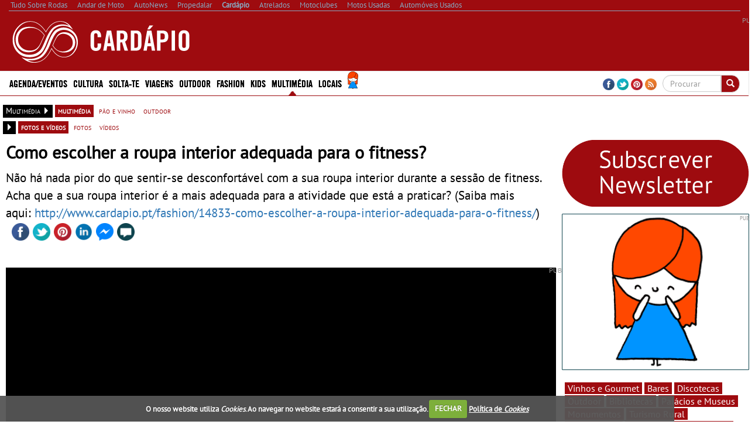

--- FILE ---
content_type: text/html; charset=utf-8
request_url: https://www.cardapio.pt/multimedia/14843-como-escolher-a-roupa-interior-adequada-para-o-fitness/
body_size: 172729
content:


<!DOCTYPE html>
<html lang="pt">
<head>
    <meta http-equiv="Content-Type" content="text/html; charset=utf-8">
    <meta name="viewport" content="width=device-width, initial-scale=1.0">
	<meta http-equiv="refresh" content="1920" >

        <title>Como escolher a roupa interior adequada para o fitness? - Multim&#233;dia - Card&#225;pio</title>
        <meta name="description" content="N&#227;o h&#225; nada pior do que sentir-se desconfort&#225;vel com a sua roupa interior durante a sess&#227;o de fitness. Acha que a sua roupa interior &#233; a mais adequada para a atividade que est&#225; a praticar? (Saiba mais aqui:&#160;http://www.cardapio.pt/fashion/14833-como-escolher-a-roupa-interior-adequada-para-o-fitness/)">
        <meta property="og:type" content="article">
            <meta property="fb:app_id" content="607099182704044">
            <meta property="og:image:width" content="480">
            <meta property="og:image:height" content="360">
            <meta property="og:description" content="N&#227;o h&#225; nada pior do que sentir-se desconfort&#225;vel com a sua roupa interior durante a sess&#227;o de fitness. Acha que a sua roupa interior &#233; a mais adequada para a atividade que est&#225; a praticar? (Saiba mais aqui:&#160;http://www.cardapio.pt/fashion/14833-como-escolher-a-roupa-interior-adequada-para-o-fitness/)">
                <meta property="og:image" content="https://as.sobrenet.pt/s/image/tsr/brandm/content/og/nc1hlfxj3toyblptxjco5vo05u2.jpg">
            <meta property="og:title" content="Como escolher a roupa interior adequada para o fitness?">
            <meta property="og:url" content="https://www.cardapio.pt/multimedia/14843-como-escolher-a-roupa-interior-adequada-para-o-fitness/">
            <link rel="canonical" href="https://www.cardapio.pt/multimedia/14843-como-escolher-a-roupa-interior-adequada-para-o-fitness/" />
        <meta property="og:site_name" content="Card&#225;pio">
        <meta name="p:domain_verify" content="fe71d813bf1c22431039cc6e435c6a09">
    <meta property="og:locale" content="pt_PT" />
    <script type="application/ld+json">
        {
            "@context":"https://schema.org",
                "@type":"NewsMediaOrganization",
            "url":"https://www.cardapio.pt/",
            "name":"Card&#225;pio",
            "logo":"https://www.cardapio.pt/sites/cardapio/img/logo.png",
            "sameAs":[
                        "https://www.facebook.com/cardapio.pt"
                                                                                        ,
                        "https://twitter.com/cardapiopt "
                                                ,
                        "https://www.pinterest.com/cardapiopt/ "
            ]
                
                ,"address": {
                "@type": "PostalAddress",
                "streetAddress": "Avenida Duque de Loul&#233; N&#186; 38, Cave Esq. "
                    
                        ,"addressLocality": "Linda-a-Velha"
                    
                                                    
                        ,"postalCode": "2795-118"
                    
                                    
                        ,"addressCountry": "Portugal"
                    
                }
                
                    
                ,"contactPoint": {
                "@type": "ContactPoint",
                "contactType": "customer support"
                    
                        ,"telephone": "(+351) 216 004 596"
                    
                                    
                        ,"email": "contacto@cardapio.pt"
                    
                }
            
    }
    </script>


    <link rel="alternate" type="application/rss+xml" title="Card&#225;pio" href="https://www.cardapio.pt/feed/">
    <link rel="shortcut icon" type="image/x-icon" href="/sites/cardapio/img/favicon.ico">
        
    <link href="/cj/css/cardapio?v=Qh515CdF_s1FQ8LzaPG_sPpjRf44Ss4lNiyBQBXQU9c1" rel="stylesheet"/>



				<script>(function(){/*

				 Copyright The Closure Library Authors.
				 SPDX-License-Identifier: Apache-2.0
				*/
				'use strict';var g=function(a){var b=0;return function(){return b<a.length?{done:!1,value:a[b++]}:{done:!0}}},l=this||self,m=/^[\w+/_-]+[=]{0,2}$/,p=null,q=function(){},r=function(a){var b=typeof a;if("object"==b)if(a){if(a instanceof Array)return"array";if(a instanceof Object)return b;var c=Object.prototype.toString.call(a);if("[object Window]"==c)return"object";if("[object Array]"==c||"number"==typeof a.length&&"undefined"!=typeof a.splice&&"undefined"!=typeof a.propertyIsEnumerable&&!a.propertyIsEnumerable("splice"))return"array";
				if("[object Function]"==c||"undefined"!=typeof a.call&&"undefined"!=typeof a.propertyIsEnumerable&&!a.propertyIsEnumerable("call"))return"function"}else return"null";else if("function"==b&&"undefined"==typeof a.call)return"object";return b},u=function(a,b){function c(){}c.prototype=b.prototype;a.prototype=new c;a.prototype.constructor=a};var v=function(a,b){Object.defineProperty(l,a,{configurable:!1,get:function(){return b},set:q})};var y=function(a,b){this.b=a===w&&b||"";this.a=x},x={},w={};var aa=function(a,b){a.src=b instanceof y&&b.constructor===y&&b.a===x?b.b:"type_error:TrustedResourceUrl";if(null===p)b:{b=l.document;if((b=b.querySelector&&b.querySelector("script[nonce]"))&&(b=b.nonce||b.getAttribute("nonce"))&&m.test(b)){p=b;break b}p=""}b=p;b&&a.setAttribute("nonce",b)};var z=function(){return Math.floor(2147483648*Math.random()).toString(36)+Math.abs(Math.floor(2147483648*Math.random())^+new Date).toString(36)};var A=function(a,b){b=String(b);"application/xhtml+xml"===a.contentType&&(b=b.toLowerCase());return a.createElement(b)},B=function(a){this.a=a||l.document||document};B.prototype.appendChild=function(a,b){a.appendChild(b)};var C=function(a,b,c,d,e,f){try{var k=a.a,h=A(a.a,"SCRIPT");h.async=!0;aa(h,b);k.head.appendChild(h);h.addEventListener("load",function(){e();d&&k.head.removeChild(h)});h.addEventListener("error",function(){0<c?C(a,b,c-1,d,e,f):(d&&k.head.removeChild(h),f())})}catch(n){f()}};var ba=l.atob("aHR0cHM6Ly93d3cuZ3N0YXRpYy5jb20vaW1hZ2VzL2ljb25zL21hdGVyaWFsL3N5c3RlbS8xeC93YXJuaW5nX2FtYmVyXzI0ZHAucG5n"),ca=l.atob("WW91IGFyZSBzZWVpbmcgdGhpcyBtZXNzYWdlIGJlY2F1c2UgYWQgb3Igc2NyaXB0IGJsb2NraW5nIHNvZnR3YXJlIGlzIGludGVyZmVyaW5nIHdpdGggdGhpcyBwYWdlLg=="),da=l.atob("RGlzYWJsZSBhbnkgYWQgb3Igc2NyaXB0IGJsb2NraW5nIHNvZnR3YXJlLCB0aGVuIHJlbG9hZCB0aGlzIHBhZ2Uu"),ea=function(a,b,c){this.b=a;this.f=new B(this.b);this.a=null;this.c=[];this.g=!1;this.i=b;this.h=c},F=function(a){if(a.b.body&&!a.g){var b=
				function(){D(a);l.setTimeout(function(){return E(a,3)},50)};C(a.f,a.i,2,!0,function(){l[a.h]||b()},b);a.g=!0}},D=function(a){for(var b=G(1,5),c=0;c<b;c++){var d=H(a);a.b.body.appendChild(d);a.c.push(d)}b=H(a);b.style.bottom="0";b.style.left="0";b.style.position="fixed";b.style.width=G(100,110).toString()+"%";b.style.zIndex=G(2147483544,2147483644).toString();b.style["background-color"]=I(249,259,242,252,219,229);b.style["box-shadow"]="0 0 12px #888";b.style.color=I(0,10,0,10,0,10);b.style.display=
				"flex";b.style["justify-content"]="center";b.style["font-family"]="Roboto, Arial";c=H(a);c.style.width=G(80,85).toString()+"%";c.style.maxWidth=G(750,775).toString()+"px";c.style.margin="24px";c.style.display="flex";c.style["align-items"]="flex-start";c.style["justify-content"]="center";d=A(a.f.a,"IMG");d.className=z();d.src=ba;d.style.height="24px";d.style.width="24px";d.style["padding-right"]="16px";var e=H(a),f=H(a);f.style["font-weight"]="bold";f.textContent=ca;var k=H(a);k.textContent=da;J(a,
				e,f);J(a,e,k);J(a,c,d);J(a,c,e);J(a,b,c);a.a=b;a.b.body.appendChild(a.a);b=G(1,5);for(c=0;c<b;c++)d=H(a),a.b.body.appendChild(d),a.c.push(d)},J=function(a,b,c){for(var d=G(1,5),e=0;e<d;e++){var f=H(a);b.appendChild(f)}b.appendChild(c);c=G(1,5);for(d=0;d<c;d++)e=H(a),b.appendChild(e)},G=function(a,b){return Math.floor(a+Math.random()*(b-a))},I=function(a,b,c,d,e,f){return"rgb("+G(Math.max(a,0),Math.min(b,255)).toString()+","+G(Math.max(c,0),Math.min(d,255)).toString()+","+G(Math.max(e,0),Math.min(f,
				255)).toString()+")"},H=function(a){a=A(a.f.a,"DIV");a.className=z();return a},E=function(a,b){0>=b||null!=a.a&&0!=a.a.offsetHeight&&0!=a.a.offsetWidth||(fa(a),D(a),l.setTimeout(function(){return E(a,b-1)},50))},fa=function(a){var b=a.c;var c="undefined"!=typeof Symbol&&Symbol.iterator&&b[Symbol.iterator];b=c?c.call(b):{next:g(b)};for(c=b.next();!c.done;c=b.next())(c=c.value)&&c.parentNode&&c.parentNode.removeChild(c);a.c=[];(b=a.a)&&b.parentNode&&b.parentNode.removeChild(b);a.a=null};var ia=function(a,b,c,d,e){var f=ha(c),k=function(n){n.appendChild(f);l.setTimeout(function(){f?(0!==f.offsetHeight&&0!==f.offsetWidth?b():a(),f.parentNode&&f.parentNode.removeChild(f)):a()},d)},h=function(n){document.body?k(document.body):0<n?l.setTimeout(function(){h(n-1)},e):b()};h(3)},ha=function(a){var b=document.createElement("div");b.className=a;b.style.width="1px";b.style.height="1px";b.style.position="absolute";b.style.left="-10000px";b.style.top="-10000px";b.style.zIndex="-10000";return b};var K={},L=null;var M=function(){},N="function"==typeof Uint8Array,O=function(a,b){a.b=null;b||(b=[]);a.j=void 0;a.f=-1;a.a=b;a:{if(b=a.a.length){--b;var c=a.a[b];if(!(null===c||"object"!=typeof c||Array.isArray(c)||N&&c instanceof Uint8Array)){a.g=b-a.f;a.c=c;break a}}a.g=Number.MAX_VALUE}a.i={}},P=[],Q=function(a,b){if(b<a.g){b+=a.f;var c=a.a[b];return c===P?a.a[b]=[]:c}if(a.c)return c=a.c[b],c===P?a.c[b]=[]:c},R=function(a,b,c){a.b||(a.b={});if(!a.b[c]){var d=Q(a,c);d&&(a.b[c]=new b(d))}return a.b[c]};
				M.prototype.h=N?function(){var a=Uint8Array.prototype.toJSON;Uint8Array.prototype.toJSON=function(){var b;void 0===b&&(b=0);if(!L){L={};for(var c="ABCDEFGHIJKLMNOPQRSTUVWXYZabcdefghijklmnopqrstuvwxyz0123456789".split(""),d=["+/=","+/","-_=","-_.","-_"],e=0;5>e;e++){var f=c.concat(d[e].split(""));K[e]=f;for(var k=0;k<f.length;k++){var h=f[k];void 0===L[h]&&(L[h]=k)}}}b=K[b];c=[];for(d=0;d<this.length;d+=3){var n=this[d],t=(e=d+1<this.length)?this[d+1]:0;h=(f=d+2<this.length)?this[d+2]:0;k=n>>2;n=(n&
				3)<<4|t>>4;t=(t&15)<<2|h>>6;h&=63;f||(h=64,e||(t=64));c.push(b[k],b[n],b[t]||"",b[h]||"")}return c.join("")};try{return JSON.stringify(this.a&&this.a,S)}finally{Uint8Array.prototype.toJSON=a}}:function(){return JSON.stringify(this.a&&this.a,S)};var S=function(a,b){return"number"!==typeof b||!isNaN(b)&&Infinity!==b&&-Infinity!==b?b:String(b)};M.prototype.toString=function(){return this.a.toString()};var T=function(a){O(this,a)};u(T,M);var U=function(a){O(this,a)};u(U,M);var ja=function(a,b){this.c=new B(a);var c=R(b,T,5);c=new y(w,Q(c,4)||"");this.b=new ea(a,c,Q(b,4));this.a=b},ka=function(a,b,c,d){b=new T(b?JSON.parse(b):null);b=new y(w,Q(b,4)||"");C(a.c,b,3,!1,c,function(){ia(function(){F(a.b);d(!1)},function(){d(!0)},Q(a.a,2),Q(a.a,3),Q(a.a,1))})};var la=function(a,b){V(a,"internal_api_load_with_sb",function(c,d,e){ka(b,c,d,e)});V(a,"internal_api_sb",function(){F(b.b)})},V=function(a,b,c){a=l.btoa(a+b);v(a,c)},W=function(a,b,c){for(var d=[],e=2;e<arguments.length;++e)d[e-2]=arguments[e];e=l.btoa(a+b);e=l[e];if("function"==r(e))e.apply(null,d);else throw Error("API not exported.");};var X=function(a){O(this,a)};u(X,M);var Y=function(a){this.h=window;this.a=a;this.b=Q(this.a,1);this.f=R(this.a,T,2);this.g=R(this.a,U,3);this.c=!1};Y.prototype.start=function(){ma();var a=new ja(this.h.document,this.g);la(this.b,a);na(this)};
				var ma=function(){var a=function(){if(!l.frames.googlefcPresent)if(document.body){var b=document.createElement("iframe");b.style.display="none";b.style.width="0px";b.style.height="0px";b.style.border="none";b.style.zIndex="-1000";b.style.left="-1000px";b.style.top="-1000px";b.name="googlefcPresent";document.body.appendChild(b)}else l.setTimeout(a,5)};a()},na=function(a){var b=Date.now();W(a.b,"internal_api_load_with_sb",a.f.h(),function(){var c;var d=a.b,e=l[l.btoa(d+"loader_js")];if(e){e=l.atob(e);
				e=parseInt(e,10);d=l.btoa(d+"loader_js").split(".");var f=l;d[0]in f||"undefined"==typeof f.execScript||f.execScript("var "+d[0]);for(;d.length&&(c=d.shift());)d.length?f[c]&&f[c]!==Object.prototype[c]?f=f[c]:f=f[c]={}:f[c]=null;c=Math.abs(b-e);c=1728E5>c?0:c}else c=-1;0!=c&&(W(a.b,"internal_api_sb"),Z(a,Q(a.a,6)))},function(c){Z(a,c?Q(a.a,4):Q(a.a,5))})},Z=function(a,b){a.c||(a.c=!0,a=new l.XMLHttpRequest,a.open("GET",b,!0),a.send())};(function(a,b){l[a]=function(c){for(var d=[],e=0;e<arguments.length;++e)d[e-0]=arguments[e];l[a]=q;b.apply(null,d)}})("__d3lUW8vwsKlB__",function(a){"function"==typeof window.atob&&(a=window.atob(a),a=new X(a?JSON.parse(a):null),(new Y(a)).start())});}).call(this);

				window.__d3lUW8vwsKlB__("[base64]");
				</script>

	
	
	
    <script src="https://www.google.com/recaptcha/api.js?hl=pt-PT" async defer></script>
    <script src="//ajax.aspnetcdn.com/ajax/jQuery/jquery-1.10.2.min.js"></script>
	<script>
	    if (typeof jQuery == 'undefined')
	        document.write(unescape("%3Cscript src='/cj/jquery/1.10.2/jquery.min.js'%3E%3C/script%3E"));
	</script>
	<script src="//ajax.aspnetcdn.com/ajax/jquery.migrate/jquery-migrate-1.2.1.min.js"></script>
	<script>
	    if (typeof jQuery.migrateWarnings == 'undefined')
	        document.write(unescape("%3Cscript src='/cj/jquery/jquery-migrate-1.2.1.min.js'%3E%3C/script%3E"));
	</script>

    


        
            <script data-ad-client="ca-pub-1839959303375821" async src="https://pagead2.googlesyndication.com/pagead/js/adsbygoogle.js"></script>
<script>
            window.brandmScope = window.brandmScope || {};

            var googletag = googletag || {};
            googletag.cmd = googletag.cmd || [];

            function snRefreshGalleryAd() {
                if (googletag.pubads)
                    googletag.pubads().refresh([window.brandmScope.addSlotBMRosGallery]);
            }


            (function () {
                var gads = document.createElement('script');
                gads.async = true;
                gads.type = 'text/javascript';
                var useSSL = 'https:' == document.location.protocol;
                gads.src = (useSSL ? 'https:' : 'http:') +
                '//www.googletagservices.com/tag/js/gpt.js';
                var node = document.getElementsByTagName('script')[0];
                node.parentNode.insertBefore(gads, node);
            })();

            googletag.cmd.push(function () {
                //googletag.pubads().setForceSafeFrame(true);
                //  var pageConfig = {
                //	allowOverlayExpansion: true,
                //	allowPushExpansion: true/*,
                //	sandbox: false*/
                //  };
                //googletag.pubads().setSafeFrameConfig(pageConfig);

                var mapping_right = googletag.sizeMapping().
                  addSize([0, 0], []).
                  addSize([1364, 200], [[336, 280], [300, 250], [300, 300], [300, 600], [300, 1126]/*, [250, 500], [250, 250], [240, 400], [200, 200], [160, 600]*/]).
                  addSize([1170, 200], [[300, 250], [300, 300], [300, 600], [300, 1126]/*, [250, 500], [250, 250], [240, 400], [200, 200], [160, 600]*/]).
                  addSize([1020, 200], [[250, 500], [250, 250], [240, 400], [200, 200], [160, 600]]).
                  addSize([970, 200],  [[200, 400],                         [200, 200], [160, 600]]).
                    addSize([1000, 200], [[200, 200], [160, 600]]).
                  build(); // Desktop
                

                var mapping_top = googletag.sizeMapping().
                  addSize([0, 0], []).
                  addSize([1332, 200], [[728, 90], [468, 60]]).
                  addSize([1072, 200], [[468, 60]]).
                  build();
                var mapping_top_mobile = googletag.sizeMapping().
                  addSize([0, 0], []).
                  addSize([1000, 200], []). // Desktop
                  addSize([970, 200], [[970, 90], [970, 90], [728, 90], [468, 60], [320, 100]]).
                  addSize([728, 200], [[728, 90], [468, 60], [320, 100]]).
                  addSize([468, 200], [[468, 60], [320, 100]]).
                  addSize([320, 200], [[320, 100]]).
                  build();
                //if (  false && ( controllerAction=="Article.Article"
                //     || controllerAction == "Article.List")
                //    )
                //{
                //   <text>
                //    var mapping_inside = googletag.sizeMapping().
                //          addSize([1170, 200], [[728, 90]]). // Desktop
                //          addSize([0, 0], [300, 250]).
                //          build();
                //    </text>
                //}
                //else
                //{
                var mapping_section_sponsorship = googletag.sizeMapping().
                        addSize([0, 0], []).
                        addSize([1412, 200], [[970, 250], [970, 90], [728, 90], ]). // Desktop
                        addSize([1255, 200], [[900, 232], [728, 90], ]). // Desktop
                        addSize([1170, 200], [[815, 210], [728, 90], ]). // Desktop
                        addSize([1000, 200], [, [728, 90], ]). // Desktop
                        addSize([728, 200],  [[700, 180], [320, 100]]).
                        addSize([340, 200],  [[320, 100]]).
                        addSize([320, 200],  [[320, 100]]).
                        build();
                var mapping_inside_old = googletag.sizeMapping().
                        addSize([0, 0], []).
                        addSize([1412, 200], [[970, 250], [970, 90], [728, 90], [560, 315]]). // Desktop
                        addSize([1255, 200], [[900, 232], [728, 90], [560, 315]]). // Desktop
                        addSize([1170, 200], [[815, 210], [728, 90], [560, 315]]). // Desktop
                        addSize([728, 200],  [[700, 180], [560, 315]]).
                        addSize([340, 200],  [ [300, 250], [300, 300], [300, 600], [320, 100]]).
                        addSize([320, 200],  [ [300, 250], [300, 300], [300, 600]]).
                        build();

                var mapping_inside = googletag.sizeMapping().
                        addSize([0, 0], []).
                        addSize([1412, 200], [[970, 250], [970, 90], [728, 90], [560, 315]]). // Desktop
                        addSize([1255, 200], [[900, 232],            [728, 90], [560, 315]]). // Desktop
                        addSize([1170, 200], [[815, 210],            [728, 90], [560, 315]]). // Desktop
                        addSize([1040, 200],  [[700, 180], [560, 315]]).
                        addSize([620, 200],  [[600, 155], [560, 315]]).
                        addSize([340, 200],  [ [300, 250], [300, 300], [300, 600], [320, 100]]).
                        addSize([320, 200],  [ [300, 250], [300, 300], [300, 600]]).
                        addSize([270, 200],  [                         [250, 500]]).
                        build();
						
                var mapping_inside2 = mapping_inside;
				
                

                var mapping_footer = googletag.sizeMapping().
                        addSize([970, 200], [[970, 250], [970, 90], [728, 90], [468, 60], [320, 100]]).
                        addSize([728, 200], [[728, 90], [468, 60], [320, 100]]).
                        addSize([468, 200], [[468, 60], [320, 100]]).
                        addSize([320, 200], [[320, 100]]).
                        addSize([0, 0], []).
                        build();

                var mapping_gallery = googletag.sizeMapping().
                  addSize([940, 200], [[300, 250], [300, 300], [300, 600]]). // Desktop 
                addSize([0, 0], []).
                build();

                

				googletag.defineSlot('/307742930/BM_ROS_CLI_CLVR', [[1, 1],[250, 250], [300, 250], [728, 90], [970, 250]], 'div-gpt-ad-1438900304967-CLI-CLVR').addService(googletag.pubads());
                googletag.defineSlot('/307742930/ADM_SECTION_SPONSORSHIP', [728, 90], 'div-gpt-ad-Section_Sponsorship').defineSizeMapping(mapping_section_sponsorship).addService(googletag.pubads());



                            
            googletag.defineSlot('/307742930/BM_ros_atf_top', [728, 90], 'div-gpt-ad-1438900304967-0').defineSizeMapping(mapping_top).addService(googletag.pubads());
        

                            
            googletag.defineSlot('/307742930/BM_ros_atf_top_mobile', [728, 90], 'div-gpt-ad-1438900304967-4').defineSizeMapping(mapping_top_mobile).addService(googletag.pubads());
        

                            
            googletag.defineSlot('/307742930/BM_ros_atf_right', [300,250], 'div-gpt-ad-1438900304967-2').defineSizeMapping(mapping_right).addService(googletag.pubads());
        

                            
            googletag.defineSlot('/307742930/BM_ros_atf_bottom_right', [300,250], 'div-gpt-ad-1438900304967-3').defineSizeMapping(mapping_right).addService(googletag.pubads());
        

                            
            googletag.defineSlot('/307742930/BM_ros_bottom_right2', [300, 250], 'div-gpt-ad-1438900304967-10').defineSizeMapping(mapping_right).addService(googletag.pubads());
        

                            
            googletag.defineSlot('/307742930/BM_ros_bottom_right3', [300, 250], 'div-gpt-ad-1438900304967-11').defineSizeMapping(mapping_right).addService(googletag.pubads());
        

                            
            googletag.defineSlot('/307742930/BM_ros_bottom_right4', [300, 250], 'div-gpt-ad-1438900304967-13').defineSizeMapping(mapping_right).addService(googletag.pubads());
        

                            
            googletag.defineSlot('/307742930/BM_ros_insidecontent', [300, 250], 'div-gpt-ad-1438900304967-1').defineSizeMapping(mapping_inside).addService(googletag.pubads());
        

                            
            googletag.defineSlot('/307742930/BM_ros_insidecontent2', [300,250], 'div-gpt-ad-1438900304967-5').defineSizeMapping(mapping_inside2).addService(googletag.pubads());
        

                            
            googletag.defineSlot('/307742930/BM_ros_insidecontent3', [300,250], 'div-gpt-ad-1438900304967-6').defineSizeMapping(mapping_inside2).addService(googletag.pubads());
        

                            
            googletag.defineSlot('/307742930/BM_ros_insidecontent4', [300,250], 'div-gpt-ad-1438900304967-14').defineSizeMapping(mapping_inside2).addService(googletag.pubads());
        

                            
            googletag.defineSlot('/307742930/BM_ros_insidecontent5', [300,250], 'div-gpt-ad-1438900304967-15').defineSizeMapping(mapping_inside2).addService(googletag.pubads());
        

                            
            googletag.defineSlot('/307742930/BM_ros_prefooter', [300,250], 'div-gpt-ad-1438900304967-7').defineSizeMapping(mapping_inside2).addService(googletag.pubads());
        

               
                window.brandmScope.addSlotBMRosGallery =
                            
            googletag.defineSlot('/307742930/BM_ros_gallery', [300, 600], 'div-gpt-ad-1438900304967-9').defineSizeMapping(mapping_gallery).addService(googletag.pubads());
        



                
                //window.brandmScope.addSlot5 = googletag.defineOutOfPageSlot('/115303272/ADM_AllSite_OOP', 'div-gpt-ad-oop').addService(googletag.pubads());




                 var resizeTimer;
                var windowwidth = window.innerWidth;

                function resizer() {
                    googletag.pubads().refresh(null, { changeCorrelator: false });
                }

                var breakpoints = [];
                function buildMappingBreakpoints(mapping) {
                    mapping.forEach(
                        function myFunction(item, index) {
                            var i;
                            for (i = 0; i < breakpoints.length; i++)
                                if (breakpoints[i] == item[0][0])
                                    break;
                            if (i == breakpoints.length)
                                breakpoints.push(item[0][0]);
                        }
                            );
                }

                function buildBreakpoints() {
                    buildMappingBreakpoints(mapping_right);
                    buildMappingBreakpoints(mapping_top);
                    buildMappingBreakpoints(mapping_top_mobile);
                    buildMappingBreakpoints(mapping_inside);
                    buildMappingBreakpoints(mapping_inside2);
                    buildMappingBreakpoints(mapping_footer);
                    buildMappingBreakpoints(mapping_gallery);
                    breakpoints.sort(function (a, b) { return b - a });
                }
                buildBreakpoints();

                function calcBreakpoint(width) {
                    for (i = 0; i < breakpoints.length; i++)
                        if (width >= breakpoints[i])
                            break;
                    return i;
                }

                window.addEventListener("resize", function () {
                    var bp1 = calcBreakpoint(windowwidth);
                    var bp2 = calcBreakpoint(window.innerWidth);
                    windowwidth = window.innerWidth;
                    if (bp1 != bp2) {
                        clearTimeout(resizeTimer);
                        resizeTimer = setTimeout(resizer, 250);
                    }
                });



                        googletag.pubads().setTargeting("site", "cardapio");
		                    googletag.pubads().setTargeting("page-type", "article-gallery");

                googletag.pubads().enableSingleRequest();
                googletag.pubads().collapseEmptyDivs();
                googletag.enableServices();
            });
</script>
    
     <!-- Google tag (gtag.js) -->
    <script async src="https://www.googletagmanager.com/gtag/js?id=G-V5PEV85RNZ"></script>
    <script>
        window.dataLayer = window.dataLayer || [];
        function gtag() { dataLayer.push(arguments); }
        gtag('js', new Date());

            
            gtag('config', 'G-V5PEV85RNZ', { 'cookie_domain': 'cardapio.pt' } );
            
    </script>
    <script language="javascript">
            (function() {
                
                
                Frequency = 20; 

                GA_EventCategory = 'Page Interaction'; // Google Analytics event category
                GA_EventAction = 'Scroll Down'; // Google Analytics event action.

                /************ DON'T EDIT BELOW THIS PART ************/
                _frequency = Frequency;
                _repentance = 100 / Frequency;
                var _scrollMatrix = new Array();
                for (ix = 0; ix < _repentance; ix++) {
                    _scrollMatrix[ix] = [_frequency, 'false'];
                    _frequency = Frequency + _frequency;
                }
                $(document).scroll(function (e) {
                    for (iz = 0; iz < _scrollMatrix.length; iz++) {
                        if (($(window).scrollTop() + $(window).height() >= $(document).height() * _scrollMatrix[iz][0] / 100) && (_scrollMatrix[iz][1] == 'false')) {
                            _scrollMatrix[iz][1] = 'true';
                            //if (_scrollMatrix[iz][0]>=60)
                            //    ga('send', 'event', GA_EventCategory, GA_EventAction, _scrollMatrix[iz][0] + '%');
                            //else
                            //    ga('send', 'event', GA_EventCategory, GA_EventAction, _scrollMatrix[iz][0] + '%', {'nonInteraction': true});
                            if (_scrollMatrix[iz][0] >= 60)
                                gtag('event', GA_EventAction, { 'event_category': GA_EventCategory, 'event_label': _scrollMatrix[iz][0] + '%' });
                            else
                                gtag('event', GA_EventAction, { 'event_category': GA_EventCategory, 'event_label': _scrollMatrix[iz][0] + '%', 'non_interaction': true });
                        }
                    }
                });
            })();
    </script>



    
<style>
    .content_title_color {
        color: #9E0B0F;
    }
    .catalog-product-features-label-group {
        color: #9E0B0F;
    }
    .sn-page-title  {
        border-bottom-color: #9E0B0F;
    }
    .bm-title-hr {
        background: #9E0B0F;
    }
    .more-places-list h4{
        color: #9E0B0F;
    }
    .media-datetime {
        background-color: #9E0B0F;
        color: #FFF;
        font-size: 13px;
        padding-left: 4px;
        padding-right: 4px;
    }
    .count-widget{
        color: #9E0B0F;
    }

.sn-site-background-menu
{
    background-color: #9E0B0F;
    color:#FFF;
}

.mini-news-header
{
    background-color: #9E0B0F;
}

.mini-news .stripped:hover, .mini-news .stripped-odd:hover
{
    color: #9E0B0F;
}


</style>




    <style>


        .sn-widget-place-brands img {
        border: 2px solid #9E0B0F;
        }

        .sn-content .content-block-title
        {
            color:#9E0B0F;
            font-size:1.2em;
        }
        /*.sn-content h2.content-block-title:before
        {
            content: '\2022   '
        }*/

        .layout-menu-bar .navbar-default .navbar-nav > li > a:hover, .layout-menu-bar .navbar-default .navbar-nav > li >a:focus {
                        background-color:#9E0B0F;
            color:#ffffff;
            height:42px;
                    }
        .navbar-toggle {
                        margin:5px 0px 2px 20px;
                        background-color: rgb(241, 241, 241);
                    }

        .link_color a {
                        color:#9E0B0F;
                    }
        .brand_hover:hover{
                        background-color:#9E0B0F;
                    }
        .brand_hover:hover a, .brand_hover:hover p{
                        color:#fff !important;
            background-color:#9E0B0F;
                    }
        .multimedia-box a {
                        color:#9E0B0F;
                    }
        .multimedia-box .hover_highlight a:hover{
                        color:#fff;
            background-color:#9E0B0F;
                    }
        .multimedia-box .hover_highlight:hover{
                        background-color:#9E0B0F;
                    }

        .source-new {
             font-size:10px;
                    color: #9E0B0F;
                }
                .source-new .author {
                    font-weight: bold;
                }
        .panel-default h4 > a {
            color: #9E0B0F;
        }
        .body-bottom-padding {
            background-color: #EFEFEF;
        }
        .heading-bar {
            background-color: #EFEFEF;
        }
        .primary-menu {
            background-color: #9E0B0F;
            max-height:42px;
        }
        .url-ask-proposal-btn.btn-default{
            background-color: #e84336;
            color: #FFF;
            border-color: #af4d41;
        }
        .url-ask-proposal-btn.btn-default:hover,
        .url-ask-proposal-btn.btn-default:focus,
        .url-ask-proposal-btn.btn-default:active,
        .url-ask-proposal-btn.btn-default.active,
        .open > .url-ask-proposal-btn.dropdown-toggle.btn-default {
            background-color: #9E0B0F;
            color: #FFF;
        }

        .btn-default {
            color: #fff;
          background-color: #9E0B0F;
            border-color: #ccc;
        }
        .primary-menu .btn-default{
            background-color: #9E0B0F;
        }

        .btn-default:hover,
        .btn-default:focus,
        .btn-default:active,
        .btn-default.active,
        .open > .dropdown-toggle.btn-default {
            color: #333;
              background-color: #e6e6e6;
              border-color: #adadad;
        }
.btn-default.disabled, .btn-default[disabled], fieldset[disabled] .btn-default, .btn-default.disabled:hover, .btn-default[disabled]:hover, fieldset[disabled] .btn-default:hover, .btn-default.disabled:focus, .btn-default[disabled]:focus, fieldset[disabled] .btn-default:focus, .btn-default.disabled:active, .btn-default[disabled]:active, fieldset[disabled] .btn-default:active, .btn-default.disabled.active, .btn-default[disabled].active, fieldset[disabled] .btn-default.active {
            color: #333;
}


        .navbar-default .navbar-collapse, .navbar-default .navbar-form {
            border-color: #9E0B0F;

        }
        .navbar .nav > li > a {
            color: #FFFFFF;
        }
        .news > a > h1, .news > a > h4 {
            color: #9E0B0F;
        }
/*        .media p > button{
            background-color: #9E0B0F;
            color:#fff;
        }*/
        .news > a > p {
            color: #000000;
        }
        .media-box .multimedia-box > h4 {
            color: #9E0B0F;
        }
        .title_box a:hover {
            color: #9E0B0F;
        }
        .navbar .nav li.dropdown.active > .dropdown-toggle {
            background-color: transparent;
            color: #FFFFFF;
            height:42px;
        }
        h4.menuTitle, td.menuTitle, strong.menuTitle {
            color: #9E0B0F;
        }


        .well-rotator a.thumbnail:hover, a.thumbnail:focus {
            background-color:#9E0B0F;
            color:#FFFFFF;
            border-radius:0px;
        }

        .well-rotator a.thumbnail {
            color:#9E0B0F;
        }

        h1, h4, h5 {
            font-size:17.5px;
            color: #9E0B0F;
        }
        h4, h5 {
            font-size:14px;
        }
        h2 {
            color: #9E0B0F;
        }

        .menuTitle {
            color:#9E0B0F;
        }

        /*PROMOTIONS DESIGN + CSS Countdown widget */

        .promo-button {
            background-color: #9E0B0F;
            height:30px;
            width:90px;
            color: #ffffff;
            text-align: center;
            vertical-align: middle;
            margin-top:27px;
        }

        .condition {
            color: #9E0B0F;
            font-weight:bold;
        }

        .tag-color-site, .tag-color-site a:hover, .tag-color-site a:focus{
            background-color: #9E0B0F;
            color: #fff;
        }

        .search-section-link, .search-section-link a:hover, .search-section-link a:focus{
            background-color: #9E0B0F;
            color: #fff !important;

            padding: 0 5px 0 5px;
        }
        .search-section-title-link, .search-section-title-link a:hover, .search-section-title-link a:focus{
            color: #9E0B0F !important;

            padding: 0 5px 0 5px;
        }


        /* CSS Datas de Eventos */

        .main-articles .media-datetime {
            background-color: #9E0B0F;
            color: #FFF;
            font-size: 13px;
            padding-left: 4px;
            padding-right: 4px;
        }

        .main-articles .media-datetime {
            background-color: #9E0B0F;
            color: #FFF;
            font-size: 14px;
            padding-left: 4px;
            padding-right: 4px;
        }

        .main-articles .hover_highlight {
            padding-right: 0;
        }

/*        .more-news-list .media {
            padding-bottom: 10px;
        }*/

        /******** COUNTDOWN ********/
        .countdown_amount {
            color:#9E0B0F;
        }


        /***** PV_ListElement ****/
/*        .main-articles .media.hover_highlight {
            margin-top:0px !important;
        }*/


		
            .mm-left .content-block-image {
            margin-right: 10px;
            }
		

    </style>
</head>
<body class="body-background">

<div id='div-gpt-ad-1438900304967-CLI-CLVR' style='width:0px; height:0px;'></div>





    
        <div id="InviteSelectUserPreferencesModalForm" data-toggle="modal" data-backdrop="static" data-keyboard="false" class="modal" tabindex="-1" role="dialog" aria-hidden="true">
        </div>
        <script>
            var snBrandmUP = {};
            jQuery(function ($) {
                var d = new Date();
                var ts = (((((d.getFullYear() * 100 + d.getMonth()) * 100 + d.getDate()) * 100 + d.getHours()) * 100 + d.getMinutes()) * 100 + d.getSeconds()) * 1000 + d.getMilliseconds() + "-" + Math.floor((Math.random() * 100000));
                var lastPage = $.cookie('BrandM_UPV2_LastPage');
                var waitTill = $.cookie('BrandM_UPV2_WaitTill');
                var waitWhy = $.cookie('BrandM_UPV2_WaitState');
                var lastCampaignCode = $.cookie('BM_UPV2_LastCC');
                var curPage = Date.now();
                var canShow = false;
                var showPopUp = false;
                var campaignCode = '';
                var showHighlight = false;
                var msDay = 1000 * 60 * 1440;

                var debAction = '';
                var debLabel = '';

                var timeToShowPopup = 2000;

                function mobilecheck() {
                    var check = false;
                    (function (a) { if (/(android|bb\d+|meego).+mobile|avantgo|bada\/|blackberry|blazer|compal|elaine|fennec|hiptop|iemobile|ip(hone|od)|iris|kindle|lge |maemo|midp|mmp|mobile.+firefox|netfront|opera m(ob|in)i|palm( os)?|phone|p(ixi|re)\/|plucker|pocket|psp|series(4|6)0|symbian|treo|up\.(browser|link)|vodafone|wap|windows ce|xda|xiino/i.test(a) || /1207|6310|6590|3gso|4thp|50[1-6]i|770s|802s|a wa|abac|ac(er|oo|s\-)|ai(ko|rn)|al(av|ca|co)|amoi|an(ex|ny|yw)|aptu|ar(ch|go)|as(te|us)|attw|au(di|\-m|r |s )|avan|be(ck|ll|nq)|bi(lb|rd)|bl(ac|az)|br(e|v)w|bumb|bw\-(n|u)|c55\/|capi|ccwa|cdm\-|cell|chtm|cldc|cmd\-|co(mp|nd)|craw|da(it|ll|ng)|dbte|dc\-s|devi|dica|dmob|do(c|p)o|ds(12|\-d)|el(49|ai)|em(l2|ul)|er(ic|k0)|esl8|ez([4-7]0|os|wa|ze)|fetc|fly(\-|_)|g1 u|g560|gene|gf\-5|g\-mo|go(\.w|od)|gr(ad|un)|haie|hcit|hd\-(m|p|t)|hei\-|hi(pt|ta)|hp( i|ip)|hs\-c|ht(c(\-| |_|a|g|p|s|t)|tp)|hu(aw|tc)|i\-(20|go|ma)|i230|iac( |\-|\/)|ibro|idea|ig01|ikom|im1k|inno|ipaq|iris|ja(t|v)a|jbro|jemu|jigs|kddi|keji|kgt( |\/)|klon|kpt |kwc\-|kyo(c|k)|le(no|xi)|lg( g|\/(k|l|u)|50|54|\-[a-w])|libw|lynx|m1\-w|m3ga|m50\/|ma(te|ui|xo)|mc(01|21|ca)|m\-cr|me(rc|ri)|mi(o8|oa|ts)|mmef|mo(01|02|bi|de|do|t(\-| |o|v)|zz)|mt(50|p1|v )|mwbp|mywa|n10[0-2]|n20[2-3]|n30(0|2)|n50(0|2|5)|n7(0(0|1)|10)|ne((c|m)\-|on|tf|wf|wg|wt)|nok(6|i)|nzph|o2im|op(ti|wv)|oran|owg1|p800|pan(a|d|t)|pdxg|pg(13|\-([1-8]|c))|phil|pire|pl(ay|uc)|pn\-2|po(ck|rt|se)|prox|psio|pt\-g|qa\-a|qc(07|12|21|32|60|\-[2-7]|i\-)|qtek|r380|r600|raks|rim9|ro(ve|zo)|s55\/|sa(ge|ma|mm|ms|ny|va)|sc(01|h\-|oo|p\-)|sdk\/|se(c(\-|0|1)|47|mc|nd|ri)|sgh\-|shar|sie(\-|m)|sk\-0|sl(45|id)|sm(al|ar|b3|it|t5)|so(ft|ny)|sp(01|h\-|v\-|v )|sy(01|mb)|t2(18|50)|t6(00|10|18)|ta(gt|lk)|tcl\-|tdg\-|tel(i|m)|tim\-|t\-mo|to(pl|sh)|ts(70|m\-|m3|m5)|tx\-9|up(\.b|g1|si)|utst|v400|v750|veri|vi(rg|te)|vk(40|5[0-3]|\-v)|vm40|voda|vulc|vx(52|53|60|61|70|80|81|83|85|98)|w3c(\-| )|webc|whit|wi(g |nc|nw)|wmlb|wonu|x700|yas\-|your|zeto|zte\-/i.test(a.substr(0, 4))) check = true; })(navigator.userAgent || navigator.vendor || window.opera);
                    return check;
                };

                try {
                    if (lastPage) {
                        lastPage = parseInt(lastPage);
                        if (curPage - lastPage <= msDay)
                            canShow = true;
                    }
					//else
					//	canShow=true;



                    if (!waitTill) {
                        showPopUp = canShow;
                    }
                    if (canShow && !showPopUp && campaignCode != '' && campaignCode != lastCampaignCode/* && !mobilecheck()*/)
                    {
                        showHighlight = true;
                    }
                    if (showPopUp)
                        debAction = "Ok1Ok2";
                    else if (showHighlight)
                        debAction = "Ok1~Ok2HL";
                    else if (canShow)
                        debAction = "Ok1~Ok2";
                    else
                        debAction = "~Ok1~Ok2";
                    if (waitWhy)
                        debAction += ":" + waitWhy;
                    if (waitTill) {
                        var days = Math.floor((parseInt(waitTill) - curPage) / msDay);
                        debLabel = days;
                    }
                }
                catch (e) {
                    debLabel += ": " + debAction + ": " + e.message;
                    debAction = 'Exception';
                }
                    
                //if (!(ga == null))
                //    ga('send', 'event', 'UserPreferencesDebV2', debAction, "[" + ts + "] " + debLabel, { nonInteraction: true });
                if (!(gtag == null))
                    gtag('event', debAction, { 'event_category': 'UserPreferencesDebV2', 'event_label': "[" + ts + "] " + debLabel, 'non_interaction': true });
                
                $.cookie('BrandM_UPV2_LastPage', curPage, {
                    domain: 'cardapio.pt',
                    path: '/',
                    expires: 7
                });

                function doState(action, label, days) {
                    //if (!(ga == null))
                    //{
                    //    if (label)
                    //        ga('send', 'event', 'UserPreferencesV2', action, "[" + ts + "] " + label, { nonInteraction: true });
                    //    else
                    //        ga('send', 'event', 'UserPreferencesV2', action, "[" + ts + "]", { nonInteraction: true });
                    //}
                    if (!(gtag == null)) {
                        if (label)
                            gtag('event', action, { 'event_category': 'UserPreferencesV2', 'event_label': "[" + ts + "] " + label, 'non_interaction': true });
                        else
                            gtag('event', action, { 'event_category': 'UserPreferencesV2', 'event_label': "[" + ts + "]", 'non_interaction': true });
                    }
                    if (days != 0) {
                        $.cookie('BrandM_UPV2_WaitTill', curPage + days * msDay, {
                            domain: 'cardapio.pt',
                            path: '/',
                            expires: days
                        });
                        $.cookie('BrandM_UPV2_WaitState', action, {
                            domain: 'cardapio.pt',
                            path: '/',
                            expires: days
                        });
                    }
                }


                $('#InviteSelectUserPreferencesModalForm').on('shown.bs.modal', function () {
                    $("#invite-select-user-preferences-modal-form input[name='Email']").focus();
                })


                $('.invite-select-user-preferences-modal-btn').on('click', function () {
                    doState('PopupMan', '', 2);
                    $('#InviteSelectUserPreferencesModalForm').html('');
                    $('#InviteSelectUserPreferencesModalForm').load('/invite-select-user-preferences-modal/');
                    
                    $('#InviteSelectUserPreferencesModalForm').modal({
                        backdrop: 'static',
                        keyboard: false,
                        toggle: 'modal' 
                    });
                });
                if (showPopUp) {
                    setTimeout(function () {
                        doState('PopupAuto', '', 2);
                        $('#InviteSelectUserPreferencesModalForm').html('');
                        $('#InviteSelectUserPreferencesModalForm').load('/invite-select-user-preferences-modal/');
                        $('#InviteSelectUserPreferencesModalForm').modal({
                            backdrop: 'static',
                            keyboard: false,
                            toggle: 'modal'
                        });
                    }, timeToShowPopup);
                }
                else if (showHighlight)
                {
                    setTimeout(function () {
                        doState('HighlightPopup', '', 0);
                        $.cookie('BM_UPV2_LastCC', '', {
                            domain: 'cardapio.pt',
                            path: '/',
                            expires: 30
                        });
                        $('#InviteSelectUserPreferencesModalForm').html('');
                        $('#InviteSelectUserPreferencesModalForm').load('/invite-select-user-preferences-modal/?cc=');
                        $('#InviteSelectUserPreferencesModalForm').modal({
                            backdrop: 'static',
                            keyboard: false,
                            toggle: 'modal'
                        });
                    }, timeToShowPopup);
                }

                snBrandmUP.highlightClose = function (campaignCode) {
                    doState('HighlightClose', campaignCode, 0);
                }
                snBrandmUP.highlightClick = function (campaignCode) {
                    doState('HighlightClick', campaignCode, 0);
                }
                snBrandmUP.regDone = function (services) {
                    doState('Done', services, 180);
                }
                snBrandmUP.regDoneNew = function (services) {
                    doState('DoneNew', services, 180);
                }

                snBrandmUP.regLater = function () {
                    doState('Later', '', 15);
                }

                snBrandmUP.regNoOtherNews = function () {
                    doState('NoOtherNews', '', 0);
                }

                snBrandmUP.regAlready = function () {
                    doState('Already', '', 90);
                }

                snBrandmUP.regClose = function () {
                    doState('Close', '', 15);
                }

                snBrandmUP.regValidationError = function (message) {
                    doState('ValError', message, 7);
                }

                snBrandmUP.regError = function (message) {
                    doState('Error', message, 7);
                }

                snBrandmUP.completeReg = function () {
                    doState('CompleteRegistration', '', 0);
                }

                snBrandmUP.login = function () {
                    doState('Login', '', 0);
                }
            });
        </script>



    


<script>
    window.fbAsyncInit = function () {
        FB.init({
            appId : '607099182704044',
            autoLogAppEvents: true,
            xfbml: true,
            version: 'v8.0'
        });
    };
</script>
<script async defer crossorigin="anonymous" src="https://connect.facebook.net/pt_PT/sdk.js"></script>




    


<div class="top-bar" id="brandm_portal_top_bar"> 
        <div class="visible-xs" style="overflow:hidden" id="brandm_portal_top_bar-mobile">
            <div class="container">
                <div class="row">
                    <div class="col-sm-12">
                        <ul>
                            <li><a href="//www.andardemoto.pt">Andar de Moto</a></li>
                            <li><a href="//www.autonews.pt">Auto News</a></li>
                            <li><a href="//www.propedalar.com/">Propedalar</a></li>
                            <li><a href="//www.cardapio.pt/">Cardápio</a></li>
                        </ul>
                    </div>
                </div>
            </div>
        </div>
    <div class="hidden-xs">
        <div class="container">
            <div class="row">
                <div class="col-sm-12">
                    <ul>
        <li><a href="https://www.tudosobrerodas.pt/" >Tudo Sobre Rodas</a></li>
        <li><a href="https://www.andardemoto.pt/" >Andar de Moto</a></li>
        <li><a href="https://www.autonews.pt/" >AutoNews</a></li>
        <li><a href="https://www.propedalar.pt/" >Propedalar</a></li>
        <li><a href="https://www.cardapio.pt/"  class='active'>Card&#225;pio</a></li>
        <li><a href="https://www.atrelados.com/" >Atrelados</a></li>
                                <li><a href="https://motoclubes.andardemoto.pt/" >Motoclubes</a></li>
        <li><a href="https://motasusadas.andardemoto.pt/" >Motos Usadas</a></li>
        <li><a href="https://usados.autonews.pt/" >Autom&#243;veis Usados</a></li>
                    </ul>
                </div>
            </div>
        </div>
    </div>
</div>

    <div>
        

    <style>
        .sn-layout-desktop .pub:after {
            right: -25px;
        }

        .layout-site-bar {
            padding-left: 0px;
            padding-right: 0px;
            padding-bottom: 0px;
            background-color: #9E0B0F;
        }

        #brandm_portal_top_bar {
            background-color: #000000;
        }

        .sn-layout-mobile,
        .sn-layout-desktop {
            display: none;
            /*background-color: #9E0B0F;*/
        }

        .layout-site-bar h1 {
            display: inline-block;
        }

        @media all and (max-width: 604px) {
            .sn-layout-mobile {
                display: block;
            }

            .layout-site-bar img.sn-layout-mobile {
                margin: 0 auto;
                display: inline-block;
            }
        }



        @media all and (min-width: 753px) {
            .sn-layout-desktop {
                display: block;
            }

            .layout-site-bar img.sn-layout-desktop {
                display: inline-block;
            }
        }
    </style>
    <div class="container sn-layout-mobile">
        <div class="row" style="text-align:center;padding-left:0px;padding-right:0px;margin-top:0px">
            


    <div id='div-gpt-ad-1438900304967-4' class="pub" style="text-align:center;display:inline;clear:both">
            <script>
                googletag.cmd.push(function () { googletag.display('div-gpt-ad-1438900304967-4'); });
            </script>
    </div>


        </div>
    </div>
    <div class="layout-site-bar">
        <div class="container">
            <div class="row">
                <div class="col-md-12" style="padding-left:15px;padding-right:15px">
                        <a href="https://www.cardapio.pt/">
                            <img width="320" height="100" class="img-responsive sn-layout-mobile sn-layout-desktop" src="/sites/cardapio/img/logo-menu.png?v3" alt="Como escolher a roupa interior adequada para o fitness? - Multim&#233;dia - Card&#225;pio">
                        </a>

                    <div class="sn-layout-desktop" style="padding-right:0px;position: absolute;right:15px;top:3px;padding-right:0px;">
                        


        <div id='div-gpt-ad-1438900304967-0' class="pub" style="text-align:center;display:inline;clear:both">
            <script>
            googletag.cmd.push(function () { googletag.display('div-gpt-ad-1438900304967-0'); });
            </script>
        </div>


                    </div>
                </div>
            </div>
        </div>
    </div>

    </div>
    <nav>


<div class="row megamenu">
    <nav class="navbar navbar-static-top layout-menu-bar navbar-default" role="navigation">
        <div class="navbar yamm navbar-default" style="margin-bottom:2px">
            <div class="primary-menu">
                <div class="container" style="height:42px; "><!-- padding:0px 2017/12-29-->
                    <div class="navbar-header">
                        <button data-target="#nav1" data-toggle="collapse" class="navbar-toggle pull-left">
                          <span class="sr-only">Toggle navigation</span>
                          <span class="icon-bar"></span>
                          <span class="icon-bar"></span>
                          <span class="icon-bar"></span>
                        </button>
                        
                            <form class="navbar-right navbar-form" action="https://www.cardapio.pt/pesquisa/" method="get">
                                <div class="form-inline pull-right">
                                    <div class="input-append"> 
                                        <input type="text" name="q" class="search-query search_behavior form-control pull-left" placeholder="Procurar"><button type="submit" class="btn btn-default"><span class="glyphicon glyphicon-search"></span></button> 
                                    </div>
                                </div>
                            </form>
                        <div id="social-btn">
                                    <a target="_blank" href="https://www.facebook.com/cardapio.pt"><img src="/img/sm2/facebook.png" width="20" height="20" alt="Facebook"></a>
                                    <a target="_blank" href="https://twitter.com/cardapiopt"><img src="/img/sm2/twitter.png" width="20" height="20" alt="Twitter"></a>
                                    <a target="_blank" href="https://www.pinterest.com/cardapiopt/"><img src="/img/sm2/pinterest.png" width="20" height="20" alt="Pinterest"></a>
                                <a target="_blank" href="/feed/"><img src="/img/sm2/rss.png" width="20" height="20" alt="RSS"></a>
                        </div> 
                        </div> 
                        <div id="nav1" class="collapse navbar-collapse">
                            <ul class="nav navblue navbar-nav" id="click_menu">   
                                        <li class=""><a href="/eventos/">Agenda/Eventos</a></li>       
                                        <li class="visible-xs"><a href="/diz-la-Beatriz/">diz lá, Beatriz</a></li>       
                                        <li class="dropdown ">
                                            <a class="dropdown-toggle disabled" data-toggle="dropdown">Cultura</a>

                                            <ul class="dropdown-menu">
		                                            <li style="min-width:500px">
                                                        <ul class="list-unstyled col-sm-6" style="padding-left:0px;padding-right:0px;">
                                                                    <li><a style="font-weight:normal" href="/arquitectura-design/">Arquitectura e Design</a></li>
                                                                    <li><a style="font-weight:normal" href="/pintura-escultura/">Pintura e Escultura</a></li>
                                                                    <li><a style="font-weight:normal" href="/fotografia/">Fotografia</a></li>
                                                                    <li><a style="font-weight:normal" href="/cinema/">Cinema e TV</a></li>
                                                                    <li><a style="font-weight:normal" href="/teatro/">Teatro</a></li>
                                                        </ul>
                                                        <ul class="list-unstyled col-sm-6" style="padding-left:0px;padding-right:0px;">
                                                                    <li><a style="font-weight:normal" href="/danca/">Dança</a></li>
                                                                    <li><a style="font-weight:normal" href="/musica/">Música</a></li>
                                                                    <li><a style="font-weight:normal" href="/literatura/noticias/">Literatura</a></li>
                                                                    <li><a style="font-weight:normal" href="/exposicoes/">Exposições</a></li>
                                                        </ul>
                                                    </li>
                                            </ul>
                                    </li>                                                                  
                                        <li class="dropdown ">
                                            <a class="dropdown-toggle disabled" data-toggle="dropdown">Solta-te</a>

                                            <ul class="dropdown-menu">
                                                    <li>
                                                        <div class="col-sm-2 col-md-2">
                                                            <ul class="list-unstyled">
                                                                        <li><a style="font-weight:normal" href="/restaurantes/noticias/">Restaurantes</a></li>
                                                                        <li><a style="font-weight:normal" href="/vinhos-e-gourmet/noticias/">Vinhos e Gourmet</a></li>
                                                                        <li><a style="font-weight:normal" href="/gastronomia/">Gastronomia</a></li>
                                                            </ul>
                                                        </div>
                                                    </li>
                                            </ul>
                                    </li>                                                                  
                                        <li class="dropdown ">
                                            <a class="dropdown-toggle disabled" data-toggle="dropdown">Viagens</a>

                                            <ul class="dropdown-menu">
                                                    <li>
                                                        <div class="col-sm-2 col-md-2">
                                                            <ul class="list-unstyled">
                                                                        <li><a style="font-weight:normal" href="/hoteis/">Hóteis</a></li>
                                                                        <li><a style="font-weight:normal" href="/turismo-rural/noticias/">Turismo Rural</a></li>
                                                                        <li><a style="font-weight:normal" href="/destinos/">Destinos</a></li>
                                                            </ul>
                                                        </div>
                                                    </li>
                                            </ul>
                                    </li>                                                                  
                                        <li class=""><a href="/outdoor/noticias/">Outdoor</a></li>       
                                        <li class=""><a href="/fashion/">Fashion</a></li>       
                                        <li class=""><a href="/kids/">Kids</a></li>       
                                        <li class="dropdown active">
                                            <a class="dropdown-toggle disabled" data-toggle="dropdown">Multimédia</a>

                                            <ul class="dropdown-menu">
                                                    <li>
                                                        <div class="col-sm-2 col-md-2">
                                                            <ul class="list-unstyled">
                                                                        <li><a style="font-weight:normal" href="/multimedia/">Multimédia</a></li>
                                                                        <li><a style="font-weight:normal" href="/media-paovinho/">Pão e Vinho</a></li>
                                                                        <li><a style="font-weight:normal" href="/media-outdoor/">Outdoor</a></li>
                                                            </ul>
                                                        </div>
                                                    </li>
                                            </ul>
                                    </li>                                                                  
                                        <li class="dropdown ">
                                            <a class="dropdown-toggle disabled" data-toggle="dropdown">Locais</a>

                                            <ul class="dropdown-menu">
		                                            <li style="min-width:500px">
                                                        <ul class="list-unstyled col-sm-6" style="padding-left:0px;padding-right:0px;">
                                                                    <li><a style="font-weight:normal" href="/restaurantes/dir/">Restaurantes</a></li>
                                                                    <li><a style="font-weight:normal" href="/cafes-e-pastelarias/dir/">Cafés e Pastelarias</a></li>
                                                                    <li><a style="font-weight:normal" href="/vinhos-e-gourmet/dir/">Vinhos e Gourmet</a></li>
                                                                    <li><a style="font-weight:normal" href="/turismo-rural/dir/">Turismo Rural</a></li>
                                                                    <li><a style="font-weight:normal" href="/outdoor/dir/">Outdoor</a></li>
                                                                    <li><a style="font-weight:normal" href="/bibliotecas/dir/">Bibliotecas</a></li>
                                                                    <li><a style="font-weight:normal" href="/monumentos/dir/">Monumentos</a></li>
                                                                    <li><a style="font-weight:normal" href="/museus/dir/">Palácios e Museus</a></li>
                                                                    <li><a style="font-weight:normal" href="/estetica-e-beleza/dir/">Estética e Beleza</a></li>
                                                        </ul>
                                                        <ul class="list-unstyled col-sm-6" style="padding-left:0px;padding-right:0px;">
                                                                    <li><a style="font-weight:normal" href="/joias-e-relogios/dir/">Jóias e Relógios</a></li>
                                                                    <li><a style="font-weight:normal" href="/espectaculos-e-exposicoes/dir/">Espectáculos e Exposições</a></li>
                                                                    <li><a style="font-weight:normal" href="/arte-e-antiguidades/dir/">Galerias de Arte e Antiguidades</a></li>
                                                                    <li><a style="font-weight:normal" href="/literatura/dir/">Literatura</a></li>
                                                                    <li><a style="font-weight:normal" href="/servicos/dir/">Serviços</a></li>
                                                                    <li><a style="font-weight:normal" href="/bares/dir/">Bares</a></li>
                                                                    <li><a style="font-weight:normal" href="/discotecas/dir/">Discotecas</a></li>
                                                        </ul>
                                                    </li>
                                            </ul>
                                    </li>                                                                  
                                        <li class="hidden-xs">
                                            <a href="/diz-la-Beatriz/" style="padding-top:0px">
                                                <img src="https://www.cardapio.pt/sites/cardapio/comics-beatriz/comics-beatriz-30px-t.png" title="diz l&#225;, Beatriz" alt="diz l&#225;, Beatriz"/>
                                            </a>
                                        </li>
  
                                        <li class="visible-xs"><a href="#" class="invite-select-user-preferences-modal-btn">Subscrever Newsletter</a></li>
             

                            </ul>
                        </div>   
                </div>
            </div>
        </div>
    </nav>
    <div class="container">
        <div class="row">
            <div class="col-sm-12" style="padding-left:15px;padding-right:10px">
                <div class="location-menu pull-left" style="margin-top:-10px">
                    <ul class="menu-navbar list-inline pull-left">
                        <li class="location-menu-label">Multim&#233;dia <span class="glyphicon glyphicon-triangle-right"></span></li>
                                    <li class="active"><a href="/multimedia/">multim&#233;dia</a></li>
                                    <li><a href="/media-paovinho/">p&#227;o e vinho</a></li>
                                    <li><a href="/media-outdoor/">outdoor</a></li>
                    </ul>
                </div>
            </div>
        </div>
    </div>

</div>

<style>
    .location-menu li.location-menu-label
    {
        background-color:#000;
        color:#FFF;
        padding: 0px 5px 2px 5px;
     }
    .location-menu li.location-menu-label .glyphicon
    {
        font-size:12px;
     }

    .location-menu a
    {
        display:inline-block;
        color:#9E0B0F;
        margin-top: 2px;
        padding-right: 5px;
        padding-left: 5px;
        padding-bottom: 1px;
    }
    .location-menu a:hover,
    .location-menu .active a
    {
        color:#FFF;
        font-weight:bolder;
            background-color: #9E0B0F;
    }
    .location-menu li
    {
        padding:0px;
    }

    .location-menu li.active
    {
        background-image:none;
    }

    .location-menu {
        /*margin-top:-20px;*/
        /*margin: -20px 5px 0px 5px;*/
        padding: 4px 5px 0px 10px;
        /*padding-top: 4px;*/
        background-color:transparent;
        font-variant:small-caps;

    }
</style>



                <nav>
                    <div class="row megamenu">
                            <div class="container">
        <div class="row">
            <div class="col-sm-12" style="padding-left:15px;padding-right:10px">
                <div class="location-menu pull-left" style="margin-top:-10px">
                    <ul class="menu-navbar list-inline pull-left">
                        <li class="location-menu-label"><span class="glyphicon glyphicon-triangle-right"></span></li>
                                    <li class="active"><a href="/multimedia/">fotos e v&#237;deos</a></li>
                                    <li><a href="/multimedia/fotos/">fotos</a></li>
                                    <li><a href="/multimedia/videos/">v&#237;deos</a></li>
                    </ul>
                </div>
            </div>
        </div>
    </div>

                    </div>
                </nav>






    </nav>











    <div class="container">
        <div class="row">
            <div id="sn-zone-content" class="col-sm-9" style="padding-left:10px;padding-right:10px">
                <!--padding-left:3px;padding-right:3px 2017/12-29-->

                





                <div class="bm-zone-global">








                    <article>
                        <div class="main-content brand-menu">


                            


                             

<div class="main-articles2 multimedia">
    
        <div class="sn-page-title">                   
		    <h1>
                Como escolher a roupa interior adequada para o fitness?
		    </h1>
        </div>

    <div>Não há nada pior do que sentir-se desconfortável com a sua roupa interior durante a sessão de fitness. Acha que a sua roupa interior é a mais adequada para a atividade que está a praticar? (Saiba mais aqui:&nbsp;<a target="_blank" href="http://www.cardapio.pt/fashion/14833-como-escolher-a-roupa-interior-adequada-para-o-fitness/">http://www.cardapio.pt/fashion/14833-como-escolher-a-roupa-interior-adequada-para-o-fitness/</a>)</div> <!-- style="padding:10px 10px 0px 10px" 2017-12-29 -->
        <div style="padding-left:10px;">

    <div style="clear:both; margin-bottom:10px">
        <a target="_blank" class="sn-share-popup" href="https://www.facebook.com/sharer/sharer.php?u=https%3a%2f%2fwww.cardapio.pt%2fmultimedia%2f14843-como-escolher-a-roupa-interior-adequada-para-o-fitness%2f" data-type="Facebook"><img src="/img/sm2/facebook.png" width="30" height="30" alt="Facebook" title="Facebook"></a>
        <a target="_blank" class="sn-share-popup" href="https://twitter.com/intent/tweet?url=https%3a%2f%2fwww.cardapio.pt%2fmultimedia%2f14843-como-escolher-a-roupa-interior-adequada-para-o-fitness%2f&text=Como+escolher+a+roupa+interior+adequada+para+o+fitness%3f" data-type="Twitter"><img src="/img/sm2/twitter.png" width="30" height="30" alt="Twitter" title="Twitter"></a>
        <a target="_blank" class="sn-share-popup" href="https://www.pinterest.com/pin/create/link/?url=https%3a%2f%2fwww.cardapio.pt%2fmultimedia%2f14843-como-escolher-a-roupa-interior-adequada-para-o-fitness%2f&media=%2f%2fas.sobrenet.pt%2fs%2fimage%2ftsr%2fbrandm%2fcontent%2fx1050%2fnc1hlfxj3toyblptxjco5vo05u2.jpg&description=Como+escolher+a+roupa+interior+adequada+para+o+fitness%3f" data-type="Pinterest"><img src="/img/sm2/pinterest.png" width="30" height="30" alt="Pinterest" title="Pinterest"></a>
        <a target="_blank" class="sn-share-popup" href="https://www.linkedin.com/shareArticle?mini=true&title=Como+escolher+a+roupa+interior+adequada+para+o+fitness%3f&url=https%3a%2f%2fwww.cardapio.pt%2fmultimedia%2f14843-como-escolher-a-roupa-interior-adequada-para-o-fitness%2f&source=Card%c3%a1pio&summary=N%c3%a3o+h%c3%a1+nada+pior+do+que+sentir-se+desconfort%c3%a1vel+com+a+sua+roupa+interior+durante+a+sess%c3%a3o+de+fitness.+Acha+que+a+sua+roupa+interior+%c3%a9+a+mais+adequada+para+a+atividade+que+est%c3%a1+a+praticar%3f+(Saiba+mais+aqui%3a%c2%a0http%3a%2f%2fwww.cardapio.pt%2ffashion%2f14833-como-escolher-a-roupa-interior-adequada-para-o-fitness%2f)" data-type="LinkedIn"><img src="/img/sm2/linkedin.png" width="30" height="30" alt="LinkedIn" title="LinkedIn"></a>
            <a target="_blank" style="display:none" class="sn-share-by-link sn-share-only-mobile" data-type="Messenger Mobile" href="fb-messenger://share/?link=https%3a%2f%2fwww.cardapio.pt%2fmultimedia%2f14843-como-escolher-a-roupa-interior-adequada-para-o-fitness%2f&app_id=607099182704044"><img src="/img/sm2/facebook-messenger.png" width="30" height="30" alt="Send In Messenger" title="Send In Messenger"></a>
            <a style="display:none" class="sn-share-by-link sn-share-only-desktop" data-type="Messenger" href="https://www.facebook.com/dialog/send?link=https%3a%2f%2fwww.cardapio.pt%2fmultimedia%2f14843-como-escolher-a-roupa-interior-adequada-para-o-fitness%2f&app_id=607099182704044&redirect_uri=https%3a%2f%2fwww.cardapio.pt%2fmultimedia%2f14843-como-escolher-a-roupa-interior-adequada-para-o-fitness%2f"><img src="/img/sm2/facebook-messenger.png" width="30" height="30" alt="Send In Messenger" title="Send In Messenger"></a>
        <a target="_blank" style="display:none" class="sn-share-only-mobile" data-type="WhatsApp" href="whatsapp://send?text=Como+escolher+a+roupa+interior+adequada+para+o+fitness%3f+https%3a%2f%2fwww.cardapio.pt%2fmultimedia%2f14843-como-escolher-a-roupa-interior-adequada-para-o-fitness%2f"><img src="/img/sm2/whatsapp.png" width="30" height="30" alt="WhatsApp" title="WhatsApp"></a>
        <a href="#sn-comments" class="sn-share-by-link" data-type="Comments" >
            <img src="/img/sm2/comment.png" width="30" height="30" alt="Comentários" title="Comentários">
        </a>
        
        <h4 style="display:inline-block" class="sn-shares-count"></h4>
    </div>
        <script>
            jQuery(function ($) {
                if (!(!navigator.userAgent.match(/Android|iPhone/i) || navigator.userAgent.match(/iPod|iPad/i))) {
                    $('.sn-share-only-mobile').show();
                }
                else {
                    $('.sn-share-only-desktop').show();
                }
                $('.sn-share-popup').click(function (event) {
                    event.preventDefault();
                    var dst = $(this).attr('href');
                    //if (window.ga) {
                    //    window.ga('send', 'event', 'SocialShare', $(this).attr('data-type'));
                    //}
                    if (window.gtag) {
                        window.gtag('event', $(this).attr('data-type'), { 'event_category': 'SocialShare' } );
                    }
                    window.open(dst, "Partilhar", "width=600,height=400,resizable=no,toolbar=no,menubar=no,location=no,status=no");
                });
                $('.sn-share-by-link').click(function (event) {
                    //if (window.ga) {
                    //    window.ga('send', 'event', 'SocialShare', $(this).attr('data-type'));
                    //}
                    if (window.gtag) {
                        window.gtag('event', $(this).attr('data-type'), { 'event_category': 'SocialShare' } );
                    }
                });
            });

            $(function () {
                var facebookShares = 0;
                var pinterestShares = 0;
//                var googleplusShares = 0;
                var totalAns = 0;
                var force = false;

                
                
                jQuery.getJSON('https://graph.facebook.com/?fields=og_object{engagement}&id=https%3a%2f%2fwww.cardapio.pt%2fmultimedia%2f14843-como-escolher-a-roupa-interior-adequada-para-o-fitness%2f', function (data) {
                    if (data && data.og_object && data.og_object.engagement)
                    {
                        facebookShares = data.og_object.engagement.count;
                        totalAns++;
                        updateShares();
                    }
                });
                jQuery.getJSON('https://api.pinterest.com/v1/urls/count.json?callback=?', {
                    url: 'https://www.cardapio.pt/multimedia/14843-como-escolher-a-roupa-interior-adequada-para-o-fitness/',
                }).done(function (data) {
                    pinterestShares = data.count;
                    totalAns++;
                    updateShares();
                });

                

                function updateShares() {
                    if (force || totalAns == 2) {
                        var total = facebookShares + pinterestShares;
                        var txt;
                        if (total > 0) {
                            if (total == 1)
                                txt = " 1 Partilha";
                            else
                                txt = " " + total + " Partilhas";
                            txt += "<span style='display:none'>Facebook " + facebookShares + " Pinterest " + pinterestShares + "</span>";
                            jQuery(".sn-shares-count").html(txt);
                        }
                    }
                }

                window.setTimeout(function () {
                    force = true;
                    updateShares();
                }, 3000);
            });

        </script>

    <!-- contactForm Modal -->
    <div id="contactForm" class="modal fade" tabindex="-1" role="dialog" aria-hidden="true">
    </div>

</div>

    <br />
    


        <div id='div-gpt-ad-1438900304967-1' class="pub" style="text-align:center;margin-bottom:6px;clear:both" >
                <script>
                    googletag.cmd.push(function() { googletag.display('div-gpt-ad-1438900304967-1'); });
                </script>
        </div>

    


        <a name="bmg-main"></a>
        <div class="content-gallery">
                <div id="95f8ba1a-cec6-4ec1-943a-adf3d5cd688a">
                </div>

        </div>
        <style>
            /* slider lateral publicidade */
            .ms-showcase1 .ms-bullets.ms-dir-h {
                right:0%;
                bottom:-16px;
            }
            .ms-showcase1 .ms-bullets.ms-dir-h .ms-bullets-count {
                right:0%;
            }
            .ms-showcase1 .ms-bullet {
                width:10px;
                height:10px;
            }
            .ms-showcase1 .ms-view {
                background: rgba(0, 0, 0, 0);
            }
            /*Bullets propriedades galeria*/
            .ms-gallery-template .ms-bullets.ms-dir-h {
                bottom: 62px;
                display:none;
            }
            .ms-gallery-template .ms-bullet {
                border: 1px solid;
            }
            .ms-gallery-template .ms-gallery-botcont {
                font-size: 12px;
            }
            .ms-gallery-template .ms-slide-info .ms-info {
                max-width: 510px;
                overflow:hidden;
            }
            .content-gallery .ms-gallery-template .ms-nav-next {
	            background-position: -88px -106px !important;
            }
            .content-gallery .ms-gallery-template .ms-nav-prev {
	            background-position: -91px -29px !important;
            }
            .content-gallery .ms-gallery-template .ms-slide-vpbtn {
	            background-position: -18px -106px !important;
            }
            .content-gallery .ms-gallery-template .ms-slide-vcbtn {
	            background-position: -29px -38px !important;
            }
            .content-gallery .ms-lightbox-template {
                max-width:100% !important;
            }

            /*.content-gallery .ms-gallery-template .ms-info {
                overflow: hidden;
                text-overflow: ellipsis;
                -o-text-overflow: ellipsis;
                white-space: nowrap;
                width: 80%;
            }*/
        </style>


    
    <div class="source-new" style="margin:10px 0 0 10px"><p>  @ 27-2-2015 12:17:51</p></div>

        <br />
        <p>
            <a href="/multimedia/">Clique aqui para ver mais sobre: Multim&#233;dia</a>
        </p>
        <br />


    <div style="padding-left:10px;">
        

    <div style="clear:both; margin-bottom:10px">
        <a target="_blank" class="sn-share-popup" href="https://www.facebook.com/sharer/sharer.php?u=https%3a%2f%2fwww.cardapio.pt%2fmultimedia%2f14843-como-escolher-a-roupa-interior-adequada-para-o-fitness%2f" data-type="Facebook"><img src="/img/sm2/facebook.png" width="30" height="30" alt="Facebook" title="Facebook"></a>
        <a target="_blank" class="sn-share-popup" href="https://twitter.com/intent/tweet?url=https%3a%2f%2fwww.cardapio.pt%2fmultimedia%2f14843-como-escolher-a-roupa-interior-adequada-para-o-fitness%2f&text=Como+escolher+a+roupa+interior+adequada+para+o+fitness%3f" data-type="Twitter"><img src="/img/sm2/twitter.png" width="30" height="30" alt="Twitter" title="Twitter"></a>
        <a target="_blank" class="sn-share-popup" href="https://www.pinterest.com/pin/create/link/?url=https%3a%2f%2fwww.cardapio.pt%2fmultimedia%2f14843-como-escolher-a-roupa-interior-adequada-para-o-fitness%2f&media=%2f%2fas.sobrenet.pt%2fs%2fimage%2ftsr%2fbrandm%2fcontent%2fx1050%2fnc1hlfxj3toyblptxjco5vo05u2.jpg&description=Como+escolher+a+roupa+interior+adequada+para+o+fitness%3f" data-type="Pinterest"><img src="/img/sm2/pinterest.png" width="30" height="30" alt="Pinterest" title="Pinterest"></a>
        <a target="_blank" class="sn-share-popup" href="https://www.linkedin.com/shareArticle?mini=true&title=Como+escolher+a+roupa+interior+adequada+para+o+fitness%3f&url=https%3a%2f%2fwww.cardapio.pt%2fmultimedia%2f14843-como-escolher-a-roupa-interior-adequada-para-o-fitness%2f&source=Card%c3%a1pio&summary=N%c3%a3o+h%c3%a1+nada+pior+do+que+sentir-se+desconfort%c3%a1vel+com+a+sua+roupa+interior+durante+a+sess%c3%a3o+de+fitness.+Acha+que+a+sua+roupa+interior+%c3%a9+a+mais+adequada+para+a+atividade+que+est%c3%a1+a+praticar%3f+(Saiba+mais+aqui%3a%c2%a0http%3a%2f%2fwww.cardapio.pt%2ffashion%2f14833-como-escolher-a-roupa-interior-adequada-para-o-fitness%2f)" data-type="LinkedIn"><img src="/img/sm2/linkedin.png" width="30" height="30" alt="LinkedIn" title="LinkedIn"></a>
            <a target="_blank" style="display:none" class="sn-share-by-link sn-share-only-mobile" data-type="Messenger Mobile" href="fb-messenger://share/?link=https%3a%2f%2fwww.cardapio.pt%2fmultimedia%2f14843-como-escolher-a-roupa-interior-adequada-para-o-fitness%2f&app_id=607099182704044"><img src="/img/sm2/facebook-messenger.png" width="30" height="30" alt="Send In Messenger" title="Send In Messenger"></a>
            <a style="display:none" class="sn-share-by-link sn-share-only-desktop" data-type="Messenger" href="https://www.facebook.com/dialog/send?link=https%3a%2f%2fwww.cardapio.pt%2fmultimedia%2f14843-como-escolher-a-roupa-interior-adequada-para-o-fitness%2f&app_id=607099182704044&redirect_uri=https%3a%2f%2fwww.cardapio.pt%2fmultimedia%2f14843-como-escolher-a-roupa-interior-adequada-para-o-fitness%2f"><img src="/img/sm2/facebook-messenger.png" width="30" height="30" alt="Send In Messenger" title="Send In Messenger"></a>
        <a target="_blank" style="display:none" class="sn-share-only-mobile" data-type="WhatsApp" href="whatsapp://send?text=Como+escolher+a+roupa+interior+adequada+para+o+fitness%3f+https%3a%2f%2fwww.cardapio.pt%2fmultimedia%2f14843-como-escolher-a-roupa-interior-adequada-para-o-fitness%2f"><img src="/img/sm2/whatsapp.png" width="30" height="30" alt="WhatsApp" title="WhatsApp"></a>
        <a href="#sn-comments" class="sn-share-by-link" data-type="Comments" >
            <img src="/img/sm2/comment.png" width="30" height="30" alt="Comentários" title="Comentários">
        </a>
        
        <h4 style="display:inline-block" class="sn-shares-count"></h4>
    </div>



        				<div id="sn-comments" class="facebook-widget fb-comments" data-width="100%" data-href="https://www.cardapio.pt/multimedia/14843-como-escolher-a-roupa-interior-adequada-para-o-fitness/" data-numposts="5" data-colorscheme="light"></div>            
                <style>
                    #sn-comments span,
                    #sn-comments iframe,
                     #sn-comments
                    {
                    width:100% !important;
                }
                </style>


   
    </div>





    </div>
        <div class="bm-zone-global">


    <br />



                <div id='div-gpt-ad-1438900304967-7' class="pub" style="text-align:center;margin-bottom:6px;clear:both" >
                        <script>
                            googletag.cmd.push(function () { googletag.display('div-gpt-ad-1438900304967-7'); });
                        </script>
                </div>
<div style="clear:both;margin-top:15px"></div>


        <div class="sn-widget-news-box">
            <div class="clearfix content_list_two_columns sn-widget-news-box-header">

                    <div class="sn-widget-news-box-header-text">
                            <a href="/eventos/">Eventos<span class="glyphicon glyphicon-triangle-right" style="font-size:10px;margin-left:2px"></span></a>
                                            </div>
            </div>
            <div class="clearfix content_list_two_columns sn-widget-news-box-body">
                        <div class="col-xs-6 col-sm-3" style="padding-left:3px;padding-right:3px">

    <a href="/musica/75722-wim-mertens-convida-ensemble-da-orquestra-de-guimaraes-para-espetaculo-inedito-e/" title="Wim Mertens convida Ensemble da Orquestra de Guimar&#227;es para espet&#225;culo in&#233;dito e &#250;nico no Centro Cultural Vila Flor - Concerto especial em Guimar&#227;es a 16 de janeiro" class="content_list_item_only_title content_list_item content_event" style="clear:both">
        

        <div style="position: relative;color: white;">
                <div style="position: relative">
                <img class="img-responsive b-lazy" style="margin-right: 10px" width="252" height="168" src="[data-uri]" data-src="//as.sobrenet.pt/s/image/tsr/brandm/content/3-2x252/nlx1rj1yqg4omavmjsdimy4nz22.jpg" alt="Wim Mertens convida Ensemble da Orquestra de Guimar&#227;es para espet&#225;culo in&#233;dito e &#250;nico no Centro Cultural Vila Flor - Concerto especial em Guimar&#227;es a 16 de janeiro">

                </div>
                <div style="display: block" class="content_list_item_text">
        <h4 class="content_title_color">
            
                <span class="media-datetime">Evento</span>
            Wim Mertens convida Ensemble da Orquestra de Guimar&#227;es para espet&#225;culo in&#233;dito e &#250;nico no Centro Cultural Vila Flor - Concerto especial em Guimar&#227;es a 16 de janeiro
        </h4>
        
    </div>
        </div>
    </a>


                            <div class="content_list_spliter"></div>
                        </div>
                        <div class="col-xs-6 col-sm-3" style="padding-left:3px;padding-right:3px">

    <a href="/musica/75929-sintra-recebe-concerto-unico-e-emocionante-em-homenagem-a-marquesa-de-cadaval/" title="Sintra recebe concerto &#250;nico e emocionante em homenagem &#224; Marquesa de Cadaval - Com o pianista Ant&#243;nio Rosado" class="content_list_item_only_title content_list_item content_event" style="clear:both">
        

        <div style="position: relative;color: white;">
                <div style="position: relative">
                <img class="img-responsive b-lazy" style="margin-right: 10px" width="252" height="168" src="[data-uri]" data-src="//as.sobrenet.pt/s/image/tsr/brandm/content/3-2x252/pvjef14h3gaqza1exytslwsbnm2.jpg" alt="Sintra recebe concerto &#250;nico e emocionante em homenagem &#224; Marquesa de Cadaval - Com o pianista Ant&#243;nio Rosado">

                </div>
                <div style="display: block" class="content_list_item_text">
        <h4 class="content_title_color">
            
                <span class="media-datetime">Evento</span>
            Sintra recebe concerto &#250;nico e emocionante em homenagem &#224; Marquesa de Cadaval - Com o pianista Ant&#243;nio Rosado
        </h4>
        
    </div>
        </div>
    </a>


                            <div class="content_list_spliter"></div>
                        </div>
                        <div class="col-xs-6 col-sm-3" style="padding-left:3px;padding-right:3px">

    <a href="/exposicoes/75241-exposicao-luis-de-camoes-500-anos-do-nascimento/" title="Exposi&#231;&#227;o &quot;Lu&#237;s de Cam&#245;es: 500 anos do nascimento&quot; - No Centro de Exposi&#231;&#245;es do Pavilh&#227;o de Portugal ao Parque das Na&#231;&#245;es" class="content_list_item_only_title content_list_item content_event" style="clear:both">
        

        <div style="position: relative;color: white;">
                <div style="position: relative">
                <img class="img-responsive b-lazy" style="margin-right: 10px" width="252" height="168" src="[data-uri]" data-src="//as.sobrenet.pt/s/image/tsr/brandm/content/3-2x252/c2dtojzkk40njxwjbyworhbnxy2.jpg" alt="Exposi&#231;&#227;o &quot;Lu&#237;s de Cam&#245;es: 500 anos do nascimento&quot; - No Centro de Exposi&#231;&#245;es do Pavilh&#227;o de Portugal ao Parque das Na&#231;&#245;es">

                </div>
                <div style="display: block" class="content_list_item_text">
        <h4 class="content_title_color">
            
                <span class="media-datetime">Evento</span>
            Exposi&#231;&#227;o &quot;Lu&#237;s de Cam&#245;es: 500 anos do nascimento&quot; - No Centro de Exposi&#231;&#245;es do Pavilh&#227;o de Portugal ao Parque das Na&#231;&#245;es
        </h4>
        
    </div>
        </div>
    </a>


                            <div class="content_list_spliter"></div>
                        </div>
                        <div class="col-xs-6 col-sm-3" style="padding-left:3px;padding-right:3px">

    <a href="/exposicoes/75882-glossolalia-uma-viagem-sensorial-entre-imagem-som-e-narrativa/" title="“Glossolalia”: Uma viagem sensorial entre imagem, som e narrativa - Nova exposi&#231;&#227;o de Joana Patr&#227;o e de Tiago Madaleno no Cat&#243;lica Art Center, Porto" class="content_list_item_only_title content_list_item content_event" style="clear:both">
        

        <div style="position: relative;color: white;">
                <div style="position: relative">
                <img class="img-responsive b-lazy" style="margin-right: 10px" width="252" height="168" src="[data-uri]" data-src="//as.sobrenet.pt/s/image/tsr/brandm/content/3-2x252/gxlgvxf3hqazkk24oeskvhuzse2.jpg" alt="“Glossolalia”: Uma viagem sensorial entre imagem, som e narrativa - Nova exposi&#231;&#227;o de Joana Patr&#227;o e de Tiago Madaleno no Cat&#243;lica Art Center, Porto">

                </div>
                <div style="display: block" class="content_list_item_text">
        <h4 class="content_title_color">
            
                <span class="media-datetime">Evento</span>
            “Glossolalia”: Uma viagem sensorial entre imagem, som e narrativa - Nova exposi&#231;&#227;o de Joana Patr&#227;o e de Tiago Madaleno no Cat&#243;lica Art Center, Porto
        </h4>
        
    </div>
        </div>
    </a>


                            <div class="content_list_spliter"></div>
                        </div>
            </div>
        </div>
        <div class="sn-widget-news-box">
            <div class="clearfix content_list_two_columns sn-widget-news-box-header">

                    <div class="sn-widget-news-box-header-text">
                            Cultura: 
                                                    <a href="/arquitectura-design/"> Arquitectura e Design<span class="glyphicon glyphicon-triangle-right" style="font-size:10px;margin-left:2px"></span></a>
                            <a href="/pintura-escultura/"> Pintura e Escultura<span class="glyphicon glyphicon-triangle-right" style="font-size:10px;margin-left:2px"></span></a>
                            <a href="/fotografia/"> Fotografia<span class="glyphicon glyphicon-triangle-right" style="font-size:10px;margin-left:2px"></span></a>
                            <a href="/cinema/"> Cinema<span class="glyphicon glyphicon-triangle-right" style="font-size:10px;margin-left:2px"></span></a>
                            <a href="/teatro/"> Teatro<span class="glyphicon glyphicon-triangle-right" style="font-size:10px;margin-left:2px"></span></a>
                            <a href="/danca/"> Dan&#231;a<span class="glyphicon glyphicon-triangle-right" style="font-size:10px;margin-left:2px"></span></a>
                            <a href="/musica/"> M&#250;sica<span class="glyphicon glyphicon-triangle-right" style="font-size:10px;margin-left:2px"></span></a>
                            <a href="/literatura/noticias/"> Literatura<span class="glyphicon glyphicon-triangle-right" style="font-size:10px;margin-left:2px"></span></a>
                            <a href="/exposicoes/"> Exposi&#231;&#245;es<span class="glyphicon glyphicon-triangle-right" style="font-size:10px;margin-left:2px"></span></a>
                    </div>
            </div>
            <div class="clearfix content_list_two_columns sn-widget-news-box-body">
                        <div class="col-xs-6 col-sm-3" style="padding-left:3px;padding-right:3px">

    <a href="/musica/76002-fogo-fogo-no-tmjb-dia-31-de-janeiro/" title="Fogo-Fogo no TMJB dia 31 de Janeiro - Teatro Municipal Joaquim Benite em Almada" class="content_list_item_only_title content_list_item content_event" style="clear:both">
        

        <div style="position: relative;color: white;">
                <div style="position: relative">
                <img class="img-responsive b-lazy" style="margin-right: 10px" width="252" height="168" src="[data-uri]" data-src="//as.sobrenet.pt/s/image/tsr/brandm/content/3-2x252/42llqbxgrwr2dkvjauyeyrcohi2.jpg" alt="Fogo-Fogo no TMJB dia 31 de Janeiro - Teatro Municipal Joaquim Benite em Almada">

                </div>
                <div style="display: block" class="content_list_item_text">
        <h4 class="content_title_color">
            
                <span class="media-datetime">Evento</span>
            Fogo-Fogo no TMJB dia 31 de Janeiro - Teatro Municipal Joaquim Benite em Almada
        </h4>
        
    </div>
        </div>
    </a>


                            <div class="content_list_spliter"></div>
                        </div>
                        <div class="col-xs-6 col-sm-3" style="padding-left:3px;padding-right:3px">

    <a href="/musica/76001-festival-montepio-as-vezes-o-amor-revela-cartaz-completo-para-2026/" title="Festival Montepio “&#192;s Vezes o Amor” revela cartaz completo para 2026 - Entre 12 e 15 de fevereiro, o Festival apresenta 16 concertos em 15 cidades" class="content_list_item_only_title content_list_item content_event" style="clear:both">
        

        <div style="position: relative;color: white;">
                <div style="position: relative">
                <img class="img-responsive b-lazy" style="margin-right: 10px" width="252" height="168" src="[data-uri]" data-src="//as.sobrenet.pt/s/image/tsr/brandm/content/3-2x252/2tqgyrwx1dqtbvhqvsucryz13m2.jpg" alt="Festival Montepio “&#192;s Vezes o Amor” revela cartaz completo para 2026 - Entre 12 e 15 de fevereiro, o Festival apresenta 16 concertos em 15 cidades">

                </div>
                <div style="display: block" class="content_list_item_text">
        <h4 class="content_title_color">
            
                <span class="media-datetime">Evento</span>
            Festival Montepio “&#192;s Vezes o Amor” revela cartaz completo para 2026 - Entre 12 e 15 de fevereiro, o Festival apresenta 16 concertos em 15 cidades
        </h4>
        
    </div>
        </div>
    </a>


                            <div class="content_list_spliter"></div>
                        </div>
                        <div class="col-xs-6 col-sm-3" style="padding-left:3px;padding-right:3px">

    <a href="/teatro/75994-o-apaixonado-extravagante-de-p-corneille-estreia-a-21-de-janeiro/" title="O APAIXONADO EXTRAVAGANTE, de P.Corneille estreia a 21 de janeiro - Em cena no Teatro do Bairro at&#233; 15 de Fevereiro" class="content_list_item_only_title content_list_item content_event" style="clear:both">
        

        <div style="position: relative;color: white;">
                <div style="position: relative">
                <img class="img-responsive b-lazy" style="margin-right: 10px" width="252" height="168" src="[data-uri]" data-src="//as.sobrenet.pt/s/image/tsr/brandm/content/3-2x252/z04rrik44odvnsidhypleccfna2.jpg" alt="O APAIXONADO EXTRAVAGANTE, de P.Corneille estreia a 21 de janeiro - Em cena no Teatro do Bairro at&#233; 15 de Fevereiro">

                </div>
                <div style="display: block" class="content_list_item_text">
        <h4 class="content_title_color">
            
                <span class="media-datetime">Evento</span>
            O APAIXONADO EXTRAVAGANTE, de P.Corneille estreia a 21 de janeiro - Em cena no Teatro do Bairro at&#233; 15 de Fevereiro
        </h4>
        
    </div>
        </div>
    </a>


                            <div class="content_list_spliter"></div>
                        </div>
                        <div class="col-xs-6 col-sm-3" style="padding-left:3px;padding-right:3px">

    <a href="/teatro/75996-leituras-no-mosteiro-dia-20-de-janeiro-com-entrada-livre/" title="Leituras no Mosteiro dia 20 de janeiro com entrada livre - Balleteatro no Sal&#227;o &#193;tico do Coliseu (Coliseu Porto Ageas)" class="content_list_item_only_title content_list_item content_event" style="clear:both">
        

        <div style="position: relative;color: white;">
                <div style="position: relative">
                <img class="img-responsive b-lazy" style="margin-right: 10px" width="252" height="168" src="[data-uri]" data-src="//as.sobrenet.pt/s/image/tsr/brandm/content/3-2x252/w4kbhqqafwiolcjvcblbfftpiu2.jpg" alt="Leituras no Mosteiro dia 20 de janeiro com entrada livre - Balleteatro no Sal&#227;o &#193;tico do Coliseu (Coliseu Porto Ageas)">

                </div>
                <div style="display: block" class="content_list_item_text">
        <h4 class="content_title_color">
            
                <span class="media-datetime">Evento</span>
            Leituras no Mosteiro dia 20 de janeiro com entrada livre - Balleteatro no Sal&#227;o &#193;tico do Coliseu (Coliseu Porto Ageas)
        </h4>
        
    </div>
        </div>
    </a>


                            <div class="content_list_spliter"></div>
                        </div>
            </div>
        </div>
        <div class="sn-widget-news-box">
            <div class="clearfix content_list_two_columns sn-widget-news-box-header">

                    <div class="sn-widget-news-box-header-text">
                            Solta-te: 
                                                    <a href="/restaurantes/noticias/"> Restaurantes<span class="glyphicon glyphicon-triangle-right" style="font-size:10px;margin-left:2px"></span></a>
                            <a href="/bares-e-discotecas/noticias/"> Bares e Discotecas<span class="glyphicon glyphicon-triangle-right" style="font-size:10px;margin-left:2px"></span></a>
                            <a href="/tascas/"> Tascas<span class="glyphicon glyphicon-triangle-right" style="font-size:10px;margin-left:2px"></span></a>
                            <a href="/vinhos-e-gourmet/noticias/"> Vinhos e Gourmet<span class="glyphicon glyphicon-triangle-right" style="font-size:10px;margin-left:2px"></span></a>
                            <a href="/gastronomia/"> Gastronomia<span class="glyphicon glyphicon-triangle-right" style="font-size:10px;margin-left:2px"></span></a>
                    </div>
            </div>
            <div class="clearfix content_list_two_columns sn-widget-news-box-body">
                        <div class="col-xs-6 col-sm-3" style="padding-left:3px;padding-right:3px">

    <a href="/destinos/75999-pizzoteca-a-festa-onde-a-musica-entra-na-cozinha-do-sophia/" title="Pizzoteca: a festa onde a m&#250;sica entra na cozinha do Sophia - Na cozinha do Sophia, a Fuse Records assume o controlo da banda sonora" class="content_list_item_only_title content_list_item content_event" style="clear:both">
        

        <div style="position: relative;color: white;">
                <div style="position: relative">
                <img class="img-responsive b-lazy" style="margin-right: 10px" width="252" height="168" src="[data-uri]" data-src="//as.sobrenet.pt/s/image/tsr/brandm/content/3-2x252/icdujcynwc4bt1tdn3gdiy4zeq2.jpg" alt="Pizzoteca: a festa onde a m&#250;sica entra na cozinha do Sophia - Na cozinha do Sophia, a Fuse Records assume o controlo da banda sonora">

                </div>
                <div style="display: block" class="content_list_item_text">
        <h4 class="content_title_color">
            
                <span class="media-datetime">Evento</span>
            Pizzoteca: a festa onde a m&#250;sica entra na cozinha do Sophia - Na cozinha do Sophia, a Fuse Records assume o controlo da banda sonora
        </h4>
        
    </div>
        </div>
    </a>


                            <div class="content_list_spliter"></div>
                        </div>
                        <div class="col-xs-6 col-sm-3" style="padding-left:3px;padding-right:3px">

    <a href="/gastronomia/75998-nespresso-inicia-as-celebracoes-dos-40-anos-com-parceria-exclusiva-com-a-marca-p/" title="Nespresso inicia as celebra&#231;&#245;es dos 40 anos com parceria exclusiva com a marca portuguesa Torres Novas - Edi&#231;&#227;o limitada Nespresso x Torres Novas" class="content_list_item_only_title content_list_item content_news" style="clear:both">
        

        <div style="position: relative;color: white;">
                <div style="position: relative">
                <img class="img-responsive b-lazy" style="margin-right: 10px" width="252" height="168" src="[data-uri]" data-src="//as.sobrenet.pt/s/image/tsr/brandm/content/3-2x252/h0m1rv25goxwpvk2n33wq5hlri2.jpg" alt="Nespresso inicia as celebra&#231;&#245;es dos 40 anos com parceria exclusiva com a marca portuguesa Torres Novas - Edi&#231;&#227;o limitada Nespresso x Torres Novas">

                </div>
                <div style="display: block" class="content_list_item_text">
        <h4 class="content_title_color">
            
            Nespresso inicia as celebra&#231;&#245;es dos 40 anos com parceria exclusiva com a marca portuguesa Torres Novas - Edi&#231;&#227;o limitada Nespresso x Torres Novas
        </h4>
        
    </div>
        </div>
    </a>


                            <div class="content_list_spliter"></div>
                        </div>
                        <div class="col-xs-6 col-sm-3" style="padding-left:3px;padding-right:3px">

    <a href="/gastronomia/75997-wow-celebra-o-dia-dos-namorados-com-experiencias-para-partilhar-a-mesa-e-alem-de/" title="Wow celebra o dia dos namorados com experi&#234;ncias para partilhar, &#224; mesa e al&#233;m dela - No dia 14 de Fevereiro" class="content_list_item_only_title content_list_item content_event" style="clear:both">
        

        <div style="position: relative;color: white;">
                <div style="position: relative">
                <img class="img-responsive b-lazy" style="margin-right: 10px" width="252" height="168" src="[data-uri]" data-src="//as.sobrenet.pt/s/image/tsr/brandm/content/3-2x252/i11jabvsrleyllv1ws1eu5mm3e2.jpg" alt="Wow celebra o dia dos namorados com experi&#234;ncias para partilhar, &#224; mesa e al&#233;m dela - No dia 14 de Fevereiro">

                </div>
                <div style="display: block" class="content_list_item_text">
        <h4 class="content_title_color">
            
                <span class="media-datetime">Evento</span>
            Wow celebra o dia dos namorados com experi&#234;ncias para partilhar, &#224; mesa e al&#233;m dela - No dia 14 de Fevereiro
        </h4>
        
    </div>
        </div>
    </a>


                            <div class="content_list_spliter"></div>
                        </div>
                        <div class="col-xs-6 col-sm-3" style="padding-left:3px;padding-right:3px">

    <a href="/restaurantes/noticias/75991-pratos-para-aquecer-no-inverno-novidades-capricciosa/" title="Pratos para aquecer no inverno - Novidades Capricciosa" class="content_list_item_only_title content_list_item content_news" style="clear:both">
        

        <div style="position: relative;color: white;">
                <div style="position: relative">
                <img class="img-responsive b-lazy" style="margin-right: 10px" width="252" height="168" src="[data-uri]" data-src="//as.sobrenet.pt/s/image/tsr/brandm/content/3-2x252/quuhxu1iukvdcw4od3nwrfdqse2.jpg" alt="Pratos para aquecer no inverno - Novidades Capricciosa">

                </div>
                <div style="display: block" class="content_list_item_text">
        <h4 class="content_title_color">
            
            Pratos para aquecer no inverno - Novidades Capricciosa
        </h4>
        
    </div>
        </div>
    </a>


                            <div class="content_list_spliter"></div>
                        </div>
            </div>
        </div>
        <div class="sn-widget-news-box">
            <div class="clearfix content_list_two_columns sn-widget-news-box-header">

                    <div class="sn-widget-news-box-header-text">
                            Viagens 
                                                    <a href="/hoteis/"> H&#243;teis<span class="glyphicon glyphicon-triangle-right" style="font-size:10px;margin-left:2px"></span></a>
                            <a href="/turismo-rural/noticias/"> Turismo Rural<span class="glyphicon glyphicon-triangle-right" style="font-size:10px;margin-left:2px"></span></a>
                            <a href="/destinos/"> Destinos<span class="glyphicon glyphicon-triangle-right" style="font-size:10px;margin-left:2px"></span></a>
                    </div>
            </div>
            <div class="clearfix content_list_two_columns sn-widget-news-box-body">
                        <div class="col-xs-6 col-sm-3" style="padding-left:3px;padding-right:3px">

    <a href="/destinos/75999-pizzoteca-a-festa-onde-a-musica-entra-na-cozinha-do-sophia/" title="Pizzoteca: a festa onde a m&#250;sica entra na cozinha do Sophia - Na cozinha do Sophia, a Fuse Records assume o controlo da banda sonora" class="content_list_item_only_title content_list_item content_event" style="clear:both">
        

        <div style="position: relative;color: white;">
                <div style="position: relative">
                <img class="img-responsive b-lazy" style="margin-right: 10px" width="252" height="168" src="[data-uri]" data-src="//as.sobrenet.pt/s/image/tsr/brandm/content/3-2x252/icdujcynwc4bt1tdn3gdiy4zeq2.jpg" alt="Pizzoteca: a festa onde a m&#250;sica entra na cozinha do Sophia - Na cozinha do Sophia, a Fuse Records assume o controlo da banda sonora">

                </div>
                <div style="display: block" class="content_list_item_text">
        <h4 class="content_title_color">
            
                <span class="media-datetime">Evento</span>
            Pizzoteca: a festa onde a m&#250;sica entra na cozinha do Sophia - Na cozinha do Sophia, a Fuse Records assume o controlo da banda sonora
        </h4>
        
    </div>
        </div>
    </a>


                            <div class="content_list_spliter"></div>
                        </div>
                        <div class="col-xs-6 col-sm-3" style="padding-left:3px;padding-right:3px">

    <a href="/destinos/75995-quatro-caracteres-seculos-de-tradicao-um-curso-para-conhecer-a-arte-de-contar-hi/" title="Quatro caracteres, s&#233;culos de tradi&#231;&#227;o: um curso para conhecer a arte de contar hist&#243;rias na China   - No dia 31 Janeiro no Museu do Oriente" class="content_list_item_only_title content_list_item content_news" style="clear:both">
        

        <div style="position: relative;color: white;">
                <div style="position: relative">
                <img class="img-responsive b-lazy" style="margin-right: 10px" width="252" height="168" src="[data-uri]" data-src="//as.sobrenet.pt/s/image/tsr/brandm/content/3-2x252/nguho0rndwcx2gl4rn5gmxqhsm2.jpg" alt="Quatro caracteres, s&#233;culos de tradi&#231;&#227;o: um curso para conhecer a arte de contar hist&#243;rias na China   - No dia 31 Janeiro no Museu do Oriente">

                </div>
                <div style="display: block" class="content_list_item_text">
        <h4 class="content_title_color">
            
            Quatro caracteres, s&#233;culos de tradi&#231;&#227;o: um curso para conhecer a arte de contar hist&#243;rias na China   - No dia 31 Janeiro no Museu do Oriente
        </h4>
        
    </div>
        </div>
    </a>


                            <div class="content_list_spliter"></div>
                        </div>
                        <div class="col-xs-6 col-sm-3" style="padding-left:3px;padding-right:3px">

    <a href="/destinos/75932-jose-maria-da-fonseca-convida-a-explorar-o-mundo-do-vinho-com-ofertas-especiais-em-janeiro/" title="Jos&#233; Maria da Fonseca convida a explorar o mundo do vinho com ofertas especiais em janeiro" class="content_list_item_only_title content_list_item content_news" style="clear:both">
        

        <div style="position: relative;color: white;">
                <div style="position: relative">
                <img class="img-responsive b-lazy" style="margin-right: 10px" width="252" height="168" src="[data-uri]" data-src="//as.sobrenet.pt/s/image/tsr/brandm/content/3-2x252/sw3lzakkrg0ofhv2cjmvclocj22.jpg" alt="Jos&#233; Maria da Fonseca convida a explorar o mundo do vinho com ofertas especiais em janeiro">

                </div>
                <div style="display: block" class="content_list_item_text">
        <h4 class="content_title_color">
            
            Jos&#233; Maria da Fonseca convida a explorar o mundo do vinho com ofertas especiais em janeiro
        </h4>
        
    </div>
        </div>
    </a>


                            <div class="content_list_spliter"></div>
                        </div>
                        <div class="col-xs-6 col-sm-3" style="padding-left:3px;padding-right:3px">

    <a href="/destinos/75881-exponoivos-regressa-em-janeiro-a-lisboa-e-ao-porto-para-inspirar-os-noivos-de-20/" title="Exponoivos regressa em Janeiro a Lisboa e ao Porto para inspirar os noivos de 2026 - A maior feira de casamentos em Portugal " class="content_list_item_only_title content_list_item content_event" style="clear:both">
        

        <div style="position: relative;color: white;">
                <div style="position: relative">
                <img class="img-responsive b-lazy" style="margin-right: 10px" width="252" height="168" src="[data-uri]" data-src="//as.sobrenet.pt/s/image/tsr/brandm/content/3-2x252/43n3iqyvoktvi3o4jgihicecie2.jpg" alt="Exponoivos regressa em Janeiro a Lisboa e ao Porto para inspirar os noivos de 2026 - A maior feira de casamentos em Portugal ">

                </div>
                <div style="display: block" class="content_list_item_text">
        <h4 class="content_title_color">
            
                <span class="media-datetime">Evento</span>
            Exponoivos regressa em Janeiro a Lisboa e ao Porto para inspirar os noivos de 2026 - A maior feira de casamentos em Portugal 
        </h4>
        
    </div>
        </div>
    </a>


                            <div class="content_list_spliter"></div>
                        </div>
            </div>
        </div>
        <div class="sn-widget-news-box">
            <div class="clearfix content_list_two_columns sn-widget-news-box-header">

                    <div class="sn-widget-news-box-header-text">
                            <a href="/outdoor/noticias/">Outdoor<span class="glyphicon glyphicon-triangle-right" style="font-size:10px;margin-left:2px"></span></a>
                                            </div>
            </div>
            <div class="clearfix content_list_two_columns sn-widget-news-box-body">
                        <div class="col-xs-6 col-sm-3" style="padding-left:3px;padding-right:3px">

    <a href="/outdoor/noticias/69249-festival-panda-anuncia-estrelas-confirmadas-na-17a-edicao/" title="Festival Panda anuncia estrelas confirmadas na 17&#170; edi&#231;&#227;o - Entre Junho e Julho pelo pa&#237;s" class="content_list_item_only_title content_list_item content_event" style="clear:both">
        

        <div style="position: relative;color: white;">
                <div style="position: relative">
                <img class="img-responsive b-lazy" style="margin-right: 10px" width="252" height="168" src="[data-uri]" data-src="//as.sobrenet.pt/s/image/tsr/brandm/content/3-2x252/wull0fto5jeztinx5kv2oryf3a3.png" alt="Festival Panda anuncia estrelas confirmadas na 17&#170; edi&#231;&#227;o - Entre Junho e Julho pelo pa&#237;s">

                </div>
                <div style="display: block" class="content_list_item_text">
        <h4 class="content_title_color">
            
                <span class="media-datetime">Evento</span>
            Festival Panda anuncia estrelas confirmadas na 17&#170; edi&#231;&#227;o - Entre Junho e Julho pelo pa&#237;s
        </h4>
        
    </div>
        </div>
    </a>


                            <div class="content_list_spliter"></div>
                        </div>
                        <div class="col-xs-6 col-sm-3" style="padding-left:3px;padding-right:3px">

    <a href="/outdoor/noticias/67012-arte-no-jardim-monet-klimt-em-guimaraes-prolongada-ate-ao-final-de-setembro/" title="Arte no Jardim: Monet &amp; Klimt em Guimar&#227;es prolongada at&#233; ao final de Setembro - Experi&#234;ncia luminosa no jardim do Museu de Alberto Sampaio" class="content_list_item_only_title content_list_item content_event" style="clear:both">
        

        <div style="position: relative;color: white;">
                <div style="position: relative">
                <img class="img-responsive b-lazy" style="margin-right: 10px" width="252" height="168" src="[data-uri]" data-src="//as.sobrenet.pt/s/image/tsr/brandm/content/3-2x252/fztdm5emzp2oags1nvfmheqjji3.png" alt="Arte no Jardim: Monet &amp; Klimt em Guimar&#227;es prolongada at&#233; ao final de Setembro - Experi&#234;ncia luminosa no jardim do Museu de Alberto Sampaio">

                </div>
                <div style="display: block" class="content_list_item_text">
        <h4 class="content_title_color">
            
                <span class="media-datetime">Evento</span>
            Arte no Jardim: Monet &amp; Klimt em Guimar&#227;es prolongada at&#233; ao final de Setembro - Experi&#234;ncia luminosa no jardim do Museu de Alberto Sampaio
        </h4>
        
    </div>
        </div>
    </a>


                            <div class="content_list_spliter"></div>
                        </div>
                        <div class="col-xs-6 col-sm-3" style="padding-left:3px;padding-right:3px">

    <a href="/destinos/66601-festa-do-tomate-coracao-de-boi-do-douro/" title="Festa do Tomate Cora&#231;&#227;o de Boi do Douro - Nos restaurantes da regi&#227;o Agosto &#233; o m&#234;s do Tomate" class="content_list_item_only_title content_list_item content_event" style="clear:both">
        

        <div style="position: relative;color: white;">
                <div style="position: relative">
                <img class="img-responsive b-lazy" style="margin-right: 10px" width="252" height="168" src="[data-uri]" data-src="//as.sobrenet.pt/s/image/tsr/brandm/content/3-2x252/hjkdncszdb22jwo53r1a4n0mb23.png" alt="Festa do Tomate Cora&#231;&#227;o de Boi do Douro - Nos restaurantes da regi&#227;o Agosto &#233; o m&#234;s do Tomate">

                </div>
                <div style="display: block" class="content_list_item_text">
        <h4 class="content_title_color">
            
                <span class="media-datetime">Evento</span>
            Festa do Tomate Cora&#231;&#227;o de Boi do Douro - Nos restaurantes da regi&#227;o Agosto &#233; o m&#234;s do Tomate
        </h4>
        
    </div>
        </div>
    </a>


                            <div class="content_list_spliter"></div>
                        </div>
                        <div class="col-xs-6 col-sm-3" style="padding-left:3px;padding-right:3px">

    <a href="/outdoor/noticias/66591-cinco-dicas-para-se-refrescar-em-casa-nos-dias-de-calor/" title="Cinco dicas para se refrescar em casa nos dias de calor  - Diminuir o desconforto" class="content_list_item_only_title content_list_item content_news" style="clear:both">
        

        <div style="position: relative;color: white;">
                <div style="position: relative">
                <img class="img-responsive b-lazy" style="margin-right: 10px" width="252" height="168" src="[data-uri]" data-src="//as.sobrenet.pt/s/image/tsr/brandm/content/3-2x252/xuugkx04003fpyx1lzspk5q4ve3.png" alt="Cinco dicas para se refrescar em casa nos dias de calor  - Diminuir o desconforto">

                </div>
                <div style="display: block" class="content_list_item_text">
        <h4 class="content_title_color">
            
            Cinco dicas para se refrescar em casa nos dias de calor  - Diminuir o desconforto
        </h4>
        
    </div>
        </div>
    </a>


                            <div class="content_list_spliter"></div>
                        </div>
            </div>
        </div>
        <div class="sn-widget-news-box">
            <div class="clearfix content_list_two_columns sn-widget-news-box-header">

                    <div class="sn-widget-news-box-header-text">
                            <a href="/fashion/">Fashion<span class="glyphicon glyphicon-triangle-right" style="font-size:10px;margin-left:2px"></span></a>
                                            </div>
            </div>
            <div class="clearfix content_list_two_columns sn-widget-news-box-body">
                        <div class="col-xs-6 col-sm-3" style="padding-left:3px;padding-right:3px">

    <a href="/gastronomia/75998-nespresso-inicia-as-celebracoes-dos-40-anos-com-parceria-exclusiva-com-a-marca-p/" title="Nespresso inicia as celebra&#231;&#245;es dos 40 anos com parceria exclusiva com a marca portuguesa Torres Novas - Edi&#231;&#227;o limitada Nespresso x Torres Novas" class="content_list_item_only_title content_list_item content_news" style="clear:both">
        

        <div style="position: relative;color: white;">
                <div style="position: relative">
                <img class="img-responsive b-lazy" style="margin-right: 10px" width="252" height="168" src="[data-uri]" data-src="//as.sobrenet.pt/s/image/tsr/brandm/content/3-2x252/h0m1rv25goxwpvk2n33wq5hlri2.jpg" alt="Nespresso inicia as celebra&#231;&#245;es dos 40 anos com parceria exclusiva com a marca portuguesa Torres Novas - Edi&#231;&#227;o limitada Nespresso x Torres Novas">

                </div>
                <div style="display: block" class="content_list_item_text">
        <h4 class="content_title_color">
            
            Nespresso inicia as celebra&#231;&#245;es dos 40 anos com parceria exclusiva com a marca portuguesa Torres Novas - Edi&#231;&#227;o limitada Nespresso x Torres Novas
        </h4>
        
    </div>
        </div>
    </a>


                            <div class="content_list_spliter"></div>
                        </div>
                        <div class="col-xs-6 col-sm-3" style="padding-left:3px;padding-right:3px">

    <a href="/fashion/75703-chule-chega-ao-porto-com-meias-originais-e-sustentaveis/" title="CHUL&#201; chega ao Porto com meias originais e sustent&#225;veis - A marca portuguesa inaugurou um espa&#231;o no ViaCatarina Shopping" class="content_list_item_only_title content_list_item content_news" style="clear:both">
        

        <div style="position: relative;color: white;">
                <div style="position: relative">
                <img class="img-responsive b-lazy" style="margin-right: 10px" width="252" height="168" src="[data-uri]" data-src="//as.sobrenet.pt/s/image/tsr/brandm/content/3-2x252/fhgxwusr1yyr0j3sjlwoua1xme2.jpg" alt="CHUL&#201; chega ao Porto com meias originais e sustent&#225;veis - A marca portuguesa inaugurou um espa&#231;o no ViaCatarina Shopping">

                </div>
                <div style="display: block" class="content_list_item_text">
        <h4 class="content_title_color">
            
            CHUL&#201; chega ao Porto com meias originais e sustent&#225;veis - A marca portuguesa inaugurou um espa&#231;o no ViaCatarina Shopping
        </h4>
        
    </div>
        </div>
    </a>


                            <div class="content_list_spliter"></div>
                        </div>
                        <div class="col-xs-6 col-sm-3" style="padding-left:3px;padding-right:3px">

    <a href="/fashion/75577-neste-natal-couto-oferece-um-presente-por-dia/" title="Neste natal COUTO oferece um presente por dia - Marca far&#225; um calend&#225;rio do advento nas lojas f&#237;sica e online" class="content_list_item_only_title content_list_item content_news" style="clear:both">
        

        <div style="position: relative;color: white;">
                <div style="position: relative">
                <img class="img-responsive b-lazy" style="margin-right: 10px" width="252" height="168" src="[data-uri]" data-src="//as.sobrenet.pt/s/image/tsr/brandm/content/3-2x252/jytrzyerrm2amo5sa33hg34p2e2.jpg" alt="Neste natal COUTO oferece um presente por dia - Marca far&#225; um calend&#225;rio do advento nas lojas f&#237;sica e online">

                </div>
                <div style="display: block" class="content_list_item_text">
        <h4 class="content_title_color">
            
            Neste natal COUTO oferece um presente por dia - Marca far&#225; um calend&#225;rio do advento nas lojas f&#237;sica e online
        </h4>
        
    </div>
        </div>
    </a>


                            <div class="content_list_spliter"></div>
                        </div>
                        <div class="col-xs-6 col-sm-3" style="padding-left:3px;padding-right:3px">

    <a href="/fashion/74323-tradicao-tendencia-e-talento-em-exposicao-na-portojoia-de-25-a-28-de-setembro/" title="Tradi&#231;&#227;o, tend&#234;ncia e talento em exposi&#231;&#227;o na Portoj&#243;ia de 25 a 28 de setembro - (IM)PACTO da joalharia portuguesa na Exponor para a 34.&#170; edi&#231;&#227;o do certame" class="content_list_item_only_title content_list_item content_event" style="clear:both">
        

        <div style="position: relative;color: white;">
                <div style="position: relative">
                <img class="img-responsive b-lazy" style="margin-right: 10px" width="252" height="168" src="[data-uri]" data-src="//as.sobrenet.pt/s/image/tsr/brandm/content/3-2x252/g3zm5tgez1ne5ur1kurmhn13oi2.jpg" alt="Tradi&#231;&#227;o, tend&#234;ncia e talento em exposi&#231;&#227;o na Portoj&#243;ia de 25 a 28 de setembro - (IM)PACTO da joalharia portuguesa na Exponor para a 34.&#170; edi&#231;&#227;o do certame">

                </div>
                <div style="display: block" class="content_list_item_text">
        <h4 class="content_title_color">
            
                <span class="media-datetime">Evento</span>
            Tradi&#231;&#227;o, tend&#234;ncia e talento em exposi&#231;&#227;o na Portoj&#243;ia de 25 a 28 de setembro - (IM)PACTO da joalharia portuguesa na Exponor para a 34.&#170; edi&#231;&#227;o do certame
        </h4>
        
    </div>
        </div>
    </a>


                            <div class="content_list_spliter"></div>
                        </div>
            </div>
        </div>
        <div class="sn-widget-news-box">
            <div class="clearfix content_list_two_columns sn-widget-news-box-header">

                    <div class="sn-widget-news-box-header-text">
                            <a href="/kids/">Kids<span class="glyphicon glyphicon-triangle-right" style="font-size:10px;margin-left:2px"></span></a>
                                            </div>
            </div>
            <div class="clearfix content_list_two_columns sn-widget-news-box-body">
                        <div class="col-xs-6 col-sm-3" style="padding-left:3px;padding-right:3px">

    <a href="/teatro/68176-o-mundo-magico-de-jack/" title="O mundo m&#225;gico de Jack - Teatro Armando Cortez at&#233; 24 de Mar&#231;o" class="content_list_item_only_title content_list_item content_event" style="clear:both">
        

        <div style="position: relative;color: white;">
                <div style="position: relative">
                <img class="img-responsive b-lazy" style="margin-right: 10px" width="252" height="168" src="[data-uri]" data-src="//as.sobrenet.pt/s/image/tsr/brandm/content/3-2x252/r5ouyetnhnxcqhiw3lpxnlnfa23.png" alt="O mundo m&#225;gico de Jack - Teatro Armando Cortez at&#233; 24 de Mar&#231;o">

                </div>
                <div style="display: block" class="content_list_item_text">
        <h4 class="content_title_color">
            
                <span class="media-datetime">Evento</span>
            O mundo m&#225;gico de Jack - Teatro Armando Cortez at&#233; 24 de Mar&#231;o
        </h4>
        
    </div>
        </div>
    </a>


                            <div class="content_list_spliter"></div>
                        </div>
                        <div class="col-xs-6 col-sm-3" style="padding-left:3px;padding-right:3px">

    <a href="/kids/65442-escola-do-porto-traz-magia-a-noite-do-mar-shopping-matosinhos/" title="Escola do porto traz magia &#224; noite do Mar Shopping Matosinhos - No s&#225;bado, 29 de abril, &#224;s 21h00" class="content_list_item_only_title content_list_item content_news" style="clear:both">
        

        <div style="position: relative;color: white;">
                <div style="position: relative">
                <img class="img-responsive b-lazy" style="margin-right: 10px" width="252" height="168" src="[data-uri]" data-src="//as.sobrenet.pt/s/image/tsr/brandm/content/3-2x252/khiuzf1jiwmny4ovhtzbf0mnkq2.jpg" alt="Escola do porto traz magia &#224; noite do Mar Shopping Matosinhos - No s&#225;bado, 29 de abril, &#224;s 21h00">

                </div>
                <div style="display: block" class="content_list_item_text">
        <h4 class="content_title_color">
            
            Escola do porto traz magia &#224; noite do Mar Shopping Matosinhos - No s&#225;bado, 29 de abril, &#224;s 21h00
        </h4>
        
    </div>
        </div>
    </a>


                            <div class="content_list_spliter"></div>
                        </div>
                        <div class="col-xs-6 col-sm-3" style="padding-left:3px;padding-right:3px">

    <a href="/kids/65353-dominguinhos-um-ecossistema-sustentavel-para-levares-contigo-aonde-fores/" title="“Dominguinhos” Um ecossistema sustent&#225;vel para levares contigo aonde fores - Atelier de Educa&#231;&#227;o Ambiental nos “Dominguinhos” de 23 de abril" class="content_list_item_only_title content_list_item content_news" style="clear:both">
        

        <div style="position: relative;color: white;">
                <div style="position: relative">
                <img class="img-responsive b-lazy" style="margin-right: 10px" width="252" height="168" src="[data-uri]" data-src="//as.sobrenet.pt/s/image/tsr/brandm/content/3-2x252/2f0umbgvnqs3tumabnskipmv4q2.jpg" alt="“Dominguinhos” Um ecossistema sustent&#225;vel para levares contigo aonde fores - Atelier de Educa&#231;&#227;o Ambiental nos “Dominguinhos” de 23 de abril">

                </div>
                <div style="display: block" class="content_list_item_text">
        <h4 class="content_title_color">
            
            “Dominguinhos” Um ecossistema sustent&#225;vel para levares contigo aonde fores - Atelier de Educa&#231;&#227;o Ambiental nos “Dominguinhos” de 23 de abril
        </h4>
        
    </div>
        </div>
    </a>


                            <div class="content_list_spliter"></div>
                        </div>
                        <div class="col-xs-6 col-sm-3" style="padding-left:3px;padding-right:3px">

    <a href="/kids/64962-festival-panda-2023-arranca-em-oeiras/" title="Festival Panda 2023 arranca em Oeiras" class="content_list_item_only_title content_list_item content_event" style="clear:both">
        

        <div style="position: relative;color: white;">
                <div style="position: relative">
                <img class="img-responsive b-lazy" style="margin-right: 10px" width="252" height="168" src="[data-uri]" data-src="//as.sobrenet.pt/s/image/tsr/brandm/content/3-2x252/5q1c53qc400vktcimwo0llwnvm2.jpg" alt="Festival Panda 2023 arranca em Oeiras">

                </div>
                <div style="display: block" class="content_list_item_text">
        <h4 class="content_title_color">
            
                <span class="media-datetime">Evento</span>
            Festival Panda 2023 arranca em Oeiras
        </h4>
        
    </div>
        </div>
    </a>


                            <div class="content_list_spliter"></div>
                        </div>
            </div>
        </div>


        </div>




                        </div>
                    </article>



                </div>
            </div>
            <aside id="sn-zone-right-bar" class="col-sm-3">

                            <div style="margin-bottom:5px">
                <a href="#" class="invite-select-user-preferences-modal-btn" style="width:100%">
                    <img alt="Subscrever Newsletter" class="img-responsive" src="/sites/cardapio/img/newsletter-btn.png" width="1200" height="427" />
                </a>
            </div>


                <div style="padding-right:0px">
                    


    <div id='div-gpt-ad-1438900304967-2' class="pub" style="margin-bottom:12px;text-align:center;clear:both" > 
            <script>
                googletag.cmd.push(function () { googletag.display('div-gpt-ad-1438900304967-2'); });
            </script>
    </div>

                </div>
                <div style="padding-right:0px">
                    
                            <div style="margin-top:5px">
                                <a href="/diz-la-beatriz/"><img alt="diz lá, Beatriz" class="img-responsive" height="500" width="600" style="border: 1px solid #0e444e;-webkit-border-radius: 1px;" src="/sites/cardapio/comics-beatriz/comics-beatriz-2019.png" /></a>
                            </div>







                    
        <div class='search-section-box' style='clear:both;padding-left:5px;padding-right:3px;padding-top:10px;padding-bottom:10px;margin-top:10px;margin-bottom:10px'>
                <a class='search-section-link' href="https://www.cardapio.pt/vinhos-e-gourmet/dir/">Vinhos e Gourmet</a>
                <a class='search-section-link' href="https://www.cardapio.pt/bares/dir/">Bares</a>
                <a class='search-section-link' href="https://www.cardapio.pt/discotecas/dir/">Discotecas</a>
                <a class='search-section-link' href="https://www.cardapio.pt/outdoor/dir/">Outdoor</a>
                <a class='search-section-link' href="https://www.cardapio.pt/bibliotecas/dir/">Bibliotecas</a>
                <a class='search-section-link' href="https://www.cardapio.pt/museus/dir/">Pal&#225;cios e Museus</a>
                <a class='search-section-link' href="https://www.cardapio.pt/monumentos/dir/">Monumentos</a>
                <a class='search-section-link' href="https://www.cardapio.pt/turismo-rural/dir/">Turismo Rural</a>
                <a class='search-section-link' href="https://www.cardapio.pt/restaurantes/dir/">Restaurantes</a>
                <a class='search-section-link' href="https://www.cardapio.pt/cafes-e-pastelarias/dir/">Caf&#233;s, Pastelarias e Snack-bares</a>
                <a class='search-section-link' href="https://www.cardapio.pt/estetica-e-beleza/dir/">Cabeleireiros, Est&#233;tica e Beleza</a>
                <a class='search-section-link' href="https://www.cardapio.pt/servicos/dir/">Servi&#231;os</a>
                <a class='search-section-link' href="https://www.cardapio.pt/literatura/dir/">Literatura</a>
                <a class='search-section-link' href="https://www.cardapio.pt/joias-e-relogios/dir/">J&#243;ias e Rel&#243;gios</a>
                <a class='search-section-link' href="https://www.cardapio.pt/espectaculos-e-exposicoes/dir/">Espect&#225;culos e Exposi&#231;&#245;es</a>
                <a class='search-section-link' href="https://www.cardapio.pt/arte-e-antiguidades/dir/">Galerias de Arte e Antiguidades</a>
                <a class='search-section-link' href="https://www.cardapio.pt/bijuteria-e-acessorios-de-moda/dir/">Bijuteria e Acess&#243;rios de Moda</a>
            <br />

        </div>




                    


                    <br />
                </div>
                
                <div style="padding-right:0px">
                    


                </div>

                    <div style="padding-right:0px">
                        

<div class="radWrapper" style="padding-right:0px">
    

    <div id='div-gpt-ad-1438900304967-3' class="pub" style='margin-bottom:12px;text-align:center;clear:both' >
            <script>
                googletag.cmd.push(function () { googletag.display('div-gpt-ad-1438900304967-3'); });
            </script>
    </div>
</div>


                    </div>
                <div style="padding-right:0px">
                    

<div class="radWrapper" style="padding-right:0px">
    
    <div id='div-gpt-ad-1438900304967-10' class="pub" style='margin-bottom:12px;text-align:center;clear:both' >
            <script>
                googletag.cmd.push(function () { googletag.display('div-gpt-ad-1438900304967-10'); });
            </script>
    </div>
</div>


                </div>
                
                <div style="padding-right:0px">
                    

<div class="radWrapper" style="padding-right:0px">
    

    <div id='div-gpt-ad-1438900304967-11' class="pub" style='margin-bottom:12px;text-align:center;clear:both' >
            <script>
                googletag.cmd.push(function () { googletag.display('div-gpt-ad-1438900304967-11'); });
            </script>
    </div>
</div>


                </div>
                






                
            </aside>

        </div>
    </div>
    <footer>
        

<div class="footer-bar">
    <div class="container">
            <div class="col-sm-12" style="padding-left:0px">

                <ul class="list-unstyled">
                                <li class="footer hidden-xs"><strong><a class="footer-text" href="/eventos/">Agenda/Eventos</a></strong></li>
                                <li class="footer hidden-xs"><strong><a class="footer-text" href="/diz-la-Beatriz/">diz l&#225;, Beatriz</a></strong></li>
                                <li class="footer hidden-xs"><strong><a class="footer-text" href="/arquitectura-design/">Cultura</a></strong></li>
                                <li class="footer hidden-xs"><strong><a class="footer-text" href="/restaurantes/noticias/">Solta-te</a></strong></li>
                                <li class="footer hidden-xs"><strong><a class="footer-text" href="/hoteis/">Viagens</a></strong></li>
                                <li class="footer hidden-xs"><strong><a class="footer-text" href="/outdoor/noticias/">Outdoor</a></strong></li>
                                <li class="footer hidden-xs"><strong><a class="footer-text" href="/fashion/">Fashion</a></strong></li>
                                <li class="footer hidden-xs"><strong><a class="footer-text" href="/kids/">Kids</a></strong></li>
                                <li class="footer hidden-xs"><strong><a class="footer-text" href="/multimedia/">Multim&#233;dia</a></strong></li>
                                <li class="footer hidden-xs"><strong><a class="footer-text" href="/restaurantes/dir/">Locais</a></strong></li>
                                <li class="footer hidden-xs"><strong><a class="footer-text" href="/diz-la-Beatriz/">diz l&#225;, Beatriz</a></strong></li>


                            <li class="footer">
                                <strong><a class="footer-text" href="https://www.cardapio.pt/contactos/">Contactos</a></strong>
                            </li>
                            <li class="footer">
                                
                                <strong><a class="footer-text" href="https://www.tudosobrerodas.pt/politica-privacidade/" target="_blank">Pol&#237;tica de Privacidade e Cookies</a></strong>
                            </li>
                            <li class="footer">
                                <strong><a class="footer-text" href="https://www.cardapio.pt/condicoes-utilizacao/">Condi&#231;&#245;es Gerais de Utiliza&#231;&#227;o</a></strong>
                            </li>
                            <li class="footer">
                                <strong><a class="footer-text" href="https://www.cardapio.pt/resolucao-alternativa-de-litigios/">Resolu&#231;&#227;o Alternativa de Lit&#237;gios</a></strong>
                            </li>
                        <li class="footer">
                            <strong><a class="footer-text" href="https://www.cardapio.pt/sitemap/">Mapa do Site</a></strong>
                        </li>
                </ul>
            </div>
                        <div class="col-sm-12">
                            <div class="foot-phrase col-sm-10" style="padding-left:0px">
                                <p id="copy">
                                    A informa&#231;&#227;o disponibilizada &#233; de car&#225;cter informativo. N&#227;o pretende ser exaustiva nem completa. N&#227;o nos responsabilizamos por qualquer tipo de incorrec&#231;&#227;o, embora tenhamos a preocupa&#231;&#227;o de que a informa&#231;&#227;o disponibilizada seja o mais correcta poss&#237;vel. Os pre&#231;os, quando existentes, s&#227;o indicativos e devem ser confirmados com os respectivos fornecedores ou marcas presentes neste portal, assim como qualquer tipo de caracter&#237;sticas t&#233;cnicas.
                                </p>
                            </div>
                            <div class="foot-phrase col-sm-2 visible-lg" style="padding-right:0px">
                                        <a target="_blank" href="https://www.facebook.com/cardapio.pt">
                                            <img src="/img/sm2/facebook.png" width="20" height="20" alt="Facebook">
                                        </a>
                                        <a target="_blank" href="https://twitter.com/cardapiopt">
                                            <img src="/img/sm2/twitter.png" width="20" height="20" alt="Twitter">
                                        </a>
                                        <a target="_blank" href="https://www.pinterest.com/cardapiopt/">
                                            <img src="/img/sm2/pinterest.png" width="20" height="20" alt="Pinterest">
                                        </a>
                                    <a target="_blank" href="/feed/">
                                        <img src="/img/sm2/rss.png" width="20" height="20" alt="RSS">
                                    </a>
                            </div>
                        </div>
    </div>
</div>

    </footer>

    <script src="/cj/js/cardapio?v=L_cuNhavHf2kfmCnYtpz8LqCINURCJdeIyGprcSJBFo1"></script>


    <script>

        $(function () {

            /* CompFancyGalleryHelpers Fancybox */
            $('.fancybox').fancybox({
                type: 'image',
                helpers: {
                    title: {
                        type: 'inside'
                    },
                    overlay: {
                        showEarly: false
                    }
                },
                beforeShow: function () {
                    this.title = (this.title ? '' + this.title : '') + '<div style=\"float: right;margin-left: 8px;\">' + (this.index + 1) + ' / ' + this.group.length + '</div>';
                },
                afterLoad: function () {
                    //if (ga) {
                    //    ga('send', 'event', 'Lightbox', 'Open', this.href);
                    //}
                    if (gtag) {
                        gtag('event', 'Open', { 'event_category': 'Lightbox', 'event_label': this.href });
                    }
                }
            });

            $('.count-widget').each(
                function (index, elem) {
                    if ($(elem).attr("data-finish-date") != '') {
                        var date = new Date(parseInt($(elem).attr("data-finish-date")) * 1000);
                        var newYear = new Date(date.valueOf() + date.getTimezoneOffset() * 60000);
                        $(elem).countdown({ until: newYear });
                    }
                }
            );

            $('.tinyscroll').tinyscrollbar({ axis: 'y' });

            //On click dropdown main menu para telemovel e tablet
            $('#click_menu').click(function (e) {
                e.stopPropagation();
                $(".dropdown-toggle").dropdown('toggle');
            });
        });
    </script>

        <script src="//cookies.sobrenet.pt/sn-css-jqcookiecuttr-jqcookie-min.js"></script>
        <script>
            SnEUCookies('cardapio');
        </script>
    <script type='text/javascript'>jQuery(function ($) {
            $('.sn-share-email').on('click', function () {
                //if (ga) {
                //    ga('send', 'event', 'SocialShare', 'Email');
                //}
                if (gtag) {
                    gtag('event', 'Email', {'event_category': 'SocialShare'});
                }
                $('#contactForm').load('/enviar/multimedia/14843-como-escolher-a-roupa-interior-adequada-para-o-fitness/');
                $('#contactForm').modal('toggle');
            });
        });</script>
<script type='text/javascript'>
                        (function () {
                        var data = [{"thumb":"https://img.youtube.com/vi/bwDCTyW968o/hqdefault.jpg","title":"","iframe":"https://www.youtube.com/embed/bwDCTyW968o"}];
                        Galleria.run('#95f8ba1a-cec6-4ec1-943a-adf3d5cd688a',
                        {
                        idleTime: 2000,
                        dataSource: data,
                        responsive:true,
                        debug: false,
                        height:0.70/*0.5625*/,
                        keepSource: true,
                        //thumbnails: 'lazy',
                        imageCrop: false,
                        autoplay: false,
                        extend: function () {
                        this.setPlaytime(3000);
                        //this.lazyLoadChunks(10);
                        }
                        });
                        Galleria.ready(function() {
                        if (gtag) { var firstImg=true; this.bind('image', function(e)            { if (!firstImg || e.index!=0) gtag('event', 'Image', {'event_category': 'Galleria', 'event_label': e.index+1}   ); firstImg=false; });this.bind('play', function(e)             { gtag('event', 'Play', {'event_category':'Galleria'}              ); });this.bind('fullscreen_enter', function(e) { gtag('event', 'FullScreenEnter', {'event_category':'Galleria'}  ); });this.bind('fullscreen_exit', function(e)  { gtag('event', 'FullScreenExit', {'event_category':'Galleria'}   ); });}
                        if (this._target.id=='95f8ba1a-cec6-4ec1-943a-adf3d5cd688a') { }
                        });
                        })();
                    </script>

    
    



    
    <!-- Go to www.addthis.com/dashboard to customize your tools -->
        <script>

            $(function () {
                var bLazy = new Blazy({
                    loadInvisible: true,
                    offset: 200
                });
            });
        </script>
                <script type="text/javascript" src="//s7.addthis.com/js/300/addthis_widget.js#pubid=ra-582ab82e9fe40719"></script>
        <!-- Root element of PhotoSwipe. Must have class pswp. -->

<div id="sn-pswp-ctn" data-trackerlink-die="true">

    <div class="pswp" tabindex="-1" role="dialog" aria-hidden="true">

        <!-- Background of PhotoSwipe.
        It's a separate element, as animating opacity is faster than rgba(). -->
        <div class="pswp__bg"></div>

        <!-- Slides wrapper with overflow:hidden. -->
        <div class="pswp__scroll-wrap">

            <!-- Container that holds slides. PhotoSwipe keeps only 3 slides in DOM to save memory. -->
            <!-- don't modify these 3 pswp__item elements, data is added later on. -->
            <div class="pswp__container">
                <div class="pswp__item"></div>
                <div class="pswp__item"></div>
                <div class="pswp__item"></div>
                <div style="float:right;width:400px">AD!</div>
            </div>

            <!-- Default (PhotoSwipeUI_Default) interface on top of sliding area. Can be changed. -->
            <div class="pswp__ui pswp__ui--hidden">

                <div class="pswp__top-bar">

                    <!--  Controls are self-explanatory. Order can be changed. -->

                    <div class="pswp__counter"></div>

                    <button class="pswp__button pswp__button--close" title="Close (Esc)"></button>

                    <button class="pswp__button pswp__button--share" title="Share"></button>

                    <button class="pswp__button pswp__button--fs" title="Toggle fullscreen"></button>

                    <button class="pswp__button pswp__button--zoom" title="Zoom in/out"></button>
                    
                    <button class="pswp__button pswp__button--sn--autoplay" title="Play Slideshow"></button>

                    <button class="pswp__button pswp__button--sn--pub" title=""></button>
                    
                    <!-- Preloader demo https://codepen.io/dimsemenov/pen/yyBWoR -->
                    <!-- element will get class pswp__preloader--active when preloader is running -->
                    <div class="pswp__preloader">
                        <div class="pswp__preloader__icn">
                            <div class="pswp__preloader__cut">
                                <div class="pswp__preloader__donut"></div>
                            </div>
                        </div>
                    </div>
                </div>

                <div class="pswp__share-modal pswp__share-modal--hidden pswp__single-tap">
                    <div class="pswp__share-tooltip"></div>
                </div>

                <button class="pswp__button pswp__button--arrow--left" title="Previous (arrow left)"></button>

                <button class="pswp__button pswp__button--arrow--right" title="Next (arrow right)"></button>

                <div class="pswp__caption">
                    <div class="pswp__caption__center"></div>
                </div>

            </div>

        </div>
        <aside class="pswp-sidebar _pswp--animate_opacity" style="" id="geom_inter_1457346205139_83_11">



                <div id='div-gpt-ad-1438900304967-9' class="pub" style="text-align:center;margin-bottom:6px;clear:both" >
                        <script>
                            googletag.cmd.push(function () { googletag.display('div-gpt-ad-1438900304967-9'); });
                        </script>
                </div>

        </aside>
    </div>
</div>

	
</body>

</html>


--- FILE ---
content_type: text/html; charset=utf-8
request_url: https://www.google.com/recaptcha/api2/aframe
body_size: -105
content:
<!DOCTYPE HTML><html><head><meta http-equiv="content-type" content="text/html; charset=UTF-8"></head><body><script nonce="H0dP1IrNirKZIBqbEbsLHg">/** Anti-fraud and anti-abuse applications only. See google.com/recaptcha */ try{var clients={'sodar':'https://pagead2.googlesyndication.com/pagead/sodar?'};window.addEventListener("message",function(a){try{if(a.source===window.parent){var b=JSON.parse(a.data);var c=clients[b['id']];if(c){var d=document.createElement('img');d.src=c+b['params']+'&rc='+(localStorage.getItem("rc::a")?sessionStorage.getItem("rc::b"):"");window.document.body.appendChild(d);sessionStorage.setItem("rc::e",parseInt(sessionStorage.getItem("rc::e")||0)+1);localStorage.setItem("rc::h",'1768500242832');}}}catch(b){}});window.parent.postMessage("_grecaptcha_ready", "*");}catch(b){}</script></body></html>

--- FILE ---
content_type: application/javascript; charset=utf-8
request_url: https://fundingchoicesmessages.google.com/f/AGSKWxUQQi51c89VSs39dbyzH9VbUEH7_eyuxJRdOChK-sXIPBicHfK5q6ojlnFZUzkMaVX8zb3dvAGrlw_AlWlFc0Q8wud296pNspJP3w3Ry2qWA4A_0Ev4eJ1gN2rOWNWWqTCF1ILxMW5MdAMflQVQz9WKbL1NHNGaG0xpJ8mb1oJdYVNbgzUnvI1S4Fe6/__advertorial_/250x250_advert_/your-ad-/adv-mobile._468x060-
body_size: -1291
content:
window['3fbaeb82-f955-430c-865f-780c2ba4c65f'] = true;